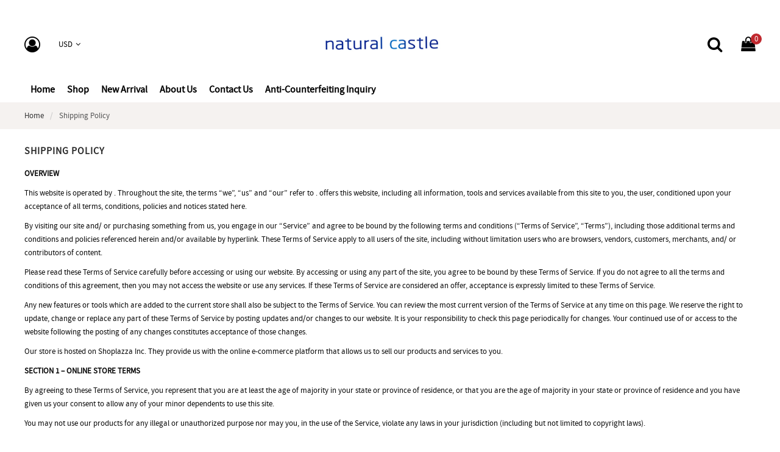

--- FILE ---
content_type: text/html; charset=utf-8
request_url: https://www.universal007.com/-ezp-17.html
body_size: 10895
content:




<!doctype html>
<html class="no-js" lang="en">
<head>
    <meta charset="utf-8"/>
    <meta http-equiv="x-ua-compatible" content="ie=edge">
    <meta name="viewport" content="width=device-width, initial-scale=1.0"/>
    <title>Shipping Policy : natural castle SHOP</title>
    <meta http-equiv="Content-Type" content="text/html; charset=utf-8"/>
    <meta name="keywords" content="Shop CUSTOM_KEYWORDS Shipping Policy"/>
    <meta name="description" content="natural castle SHOP : Shipping Policy - Shop CUSTOM_KEYWORDS"/>
    <meta http-equiv="imagetoolbar" content="no"/>
    <meta name="format-detection" content="telephone=no">
    

    

    <base href="https://www.universal007.com/"/>
    
        <link rel="canonical" href="https://www.universal007.com/shipping-policy-ezp-17.html"/>
    
    

    <!--<link rel="stylesheet" type="text/css" href="//cdnjs.cloudflare.com/ajax/libs/foundation/6.4.1/css/foundation.min.css">-->
<script src="includes/templates/musheji_mobile/jscript/jquery.min.js"></script>
<link rel="stylesheet" href="css/font-awesome.css" type="text/css" charset="utf-8" />
<link rel="stylesheet" href="css/font-awesome.min.css" type="text/css" charset="utf-8" />

    <link rel="stylesheet" type="text/css" href="includes/templates/musheji_mobile/css/foundation.anim.min.css" />
<link rel="stylesheet" type="text/css" href="includes/templates/musheji_mobile/css/foundation.min.css" />
<link rel="stylesheet" type="text/css" href="includes/templates/musheji_mobile/css/style.css" />
<link rel="stylesheet" type="text/css" href="includes/templates/musheji_mobile/css/stylesheet_header.min.cart.css" />
<link rel="stylesheet" type="text/css" href="includes/templates/musheji_mobile/css/stylesheet_select_popup.css" />
<link rel="stylesheet" type="text/css" href="includes/templates/musheji_mobile/css/stylesheet_slick.css" />


    
<link rel="stylesheet" href="fonts.css" type="text/css" charset="utf-8" />



    
</head>






<body id="pageBody">

<div class="off-canvas-wrapper">

    
    
    
    
    
        
    

    <div class="off-canvas-content" data-off-canvas-content>
    
     

        





  


<header>







<BR>
<div id="mushejitaobaocom">
  
  <div class="mu-topheader noindex-topcolor">

  

  

  <div class="mu-top-box-pc">

  

  





  

  

        
				<div class="currency">

                
<a href="#" id="currency_switcher">
USD<i class="fa fa-angle-down" aria-hidden="true"></i>
</a>
                

                <div id="currPopup" class="popup popup-win hidden">

                <img class="close-pic float-right" src="includes/templates/musheji_mobile/images/close_pic.gif" alt="close" />

                  <ul class="list-popup">

                    
                    <li><a href="?&amp;currency=USD">US Dollar&nbsp;($)</a></li>

                    
                    <li><a href="?&amp;currency=EUR">Euro&nbsp;(&euro;)</a></li>

                    
                    <li><a href="?&amp;currency=GBP">GB Pound&nbsp;(&pound;)</a></li>

                    
                    <li><a href="?&amp;currency=CAD">Canadian Dollar&nbsp;($)</a></li>

                    
                    <li><a href="?&amp;currency=AUD">Australian Dollar&nbsp;($)</a></li>

                    
                 </ul>

                </div>

                </div>

  





<div class="top-item">

				 <a id="menu_more" class="item-icon" href="#"><i class="fa fa-user-circle-o" aria-hidden="true"></i></a>

                 <div id="menu_more_popup" class="popup popup-win hidden pull-right">

                 <img class="close-pic float-right" src="includes/templates/musheji_mobile/images/close_pic.gif" alt="close" />

					

                    <div class="navigation-nav">

          
          <a rel="nofollow" href="https://www.universal007.com/index.php?main_page=login">Log In</a>

          <a href="https://www.universal007.com/create_account.html" rel="nofollow">Register</a>

          
          <a rel="nofollow" href="https://www.universal007.com/index.php?main_page=account">My Account</a>

          <a rel="nofollow" href="https://www.universal007.com/shopping_cart.html">Shopping Cart</a>

          </div>

                    

                 </div>

        </div>









          

        <div class="clear"></div>

      </div>

  

  <div class="mu-headerboxs">

    <div id="logo"><a href="https://www.universal007.com/"><img alt="" title="OSHICAR SHOP" src="includes/templates/musheji_mobile/images/logo.png" /></a></div>

    

    

    

    <div class="mupcnavboxs">

     <!--------------------------------------------------->

<div id="myslidemenu_2" class="jqueryslidemenu">















<ul>



<li class="mu_home"><a href="https://www.universal007.com/">Home</a></li>



         <li class="mu_nav_ico"><a href="https://www.universal007.com/shop-c-15/"><span>Shop</span></a>
<ul>
<li><a href="https://www.universal007.com/diet-pills-c-15_20/">Diet pills</a></li>
<li><a href="https://www.universal007.com/dietary-and-nutritional-supplements-c-15_17/">Dietary and nutritional supplements</a></li>
<li><a href="https://www.universal007.com/dietary-food-supplements-c-15_18/">Dietary food supplements</a></li>
<li><a href="https://www.universal007.com/health-food-supplements-c-15_21/">Health food supplements</a></li>
<li><a href="https://www.universal007.com/nutritional-supplements-for-boosting-energy-promoting-healthy-skin-c-15_19/">Nutritional supplements for boosting energy, promoting healthy skin</a></li>
</ul>
</li>





        
            <li class="mu_nav_ico"><a href="https://www.universal007.com/products_new.html"><span>New Arrival</span></a></li>
        
            <li class="mu_nav_ico"><a href="https://www.universal007.com/about-us-ezp-18.html"><span>About Us</span></a></li>
        
            <li class="mu_nav_ico"><a href="https://www.universal007.com/contact_us.html"><span>Contact us</span></a></li>
        
            <li class="mu_nav_ico"><a href="https://www.universal007.com/anticounterfeiting-inquiry-ezp-33.html"><span>Anti-Counterfeiting Inquiry</span></a></li>
        




<div class="clear"></div>

</ul>







</div>

<!------------------------------->







<div class="clear"></div>

</div>

    

    <div class="topheader-rt">

    



      

      <div class="jsTrigger" id="btn_animBoxCart">

	<a class="mutopcart" href="https://www.universal007.com/shopping_cart.html"><i class="fa fa-shopping-bag" aria-hidden="true"></i><span class="cart_infos"> 0</span></a>

	<div id="animBoxCart"><center><img align="middle" src="images/az_loading.gif"></center></div>

	</div>

      

      

    

    

     <script type="text/javascript">

$(document).ready(function(){

   $('#mutopsearchico').click(function(){

      $('#mutopsearch').toggleClass('is-open');

   });

});

</script>



<div id="mutopsearch">

       <div id="mutopsearchico"><i class="fa fa-search" aria-hidden="true"></i><i class="fa fa-remove" aria-hidden="true"></i></div>

      <div id="mu-head-search-boxs">

      <div id="mu-head-search">

              <form name="quick_find_header" action="https://www.universal007.com/index.php?main_page=advanced_search_result" method="get"><input type="hidden" name="main_page" value="advanced_search_result" /><input type="hidden" name="search_in_description" value="1" /><input type="text" name="keyword" class="mu-search-header-input" value="Search..." onfocus="if (this.value == 'Search...') this.value = '';" onblur="if (this.value == '') this.value = 'Search...';" /><input type="submit" value="Search" class="musearbtn"><div class="clear"></div></form>
              <div class="clear"></div>

            </div>

    </div>

    </div>

    

      

     <div class="clear"></div>

     

 

    </div>

    <div class="clear"></div>

    </div>

    

    

    

    

</div></div>

  

  

  

 

  

  

  
  






    

</header>





        

<div class="mumin-boxs    noindex-pd">
 
            <div id="navBreadCrumb" class="grid-container grid-container-padded">
               
                    <div class="navBreadCrumb-boxs">
                            <ul class="breadcrumbs">
                                <li>  <a href="https://www.universal007.com/">Home</a></li><li>
Shipping Policy
</li>
                            </ul>
                    </div>
               
            </div>
        
 <div class="mumin-boxs-mains">
       

        <div class="grid-container grid-container-padded">

            <div id="mainWrapper" class="grid-x">
            
            
                

                <div class="small-12 cell">

                    <!-- bof upload alerts -->
                    
                    <!-- eof upload alerts -->

                    
<div class="centerColumn" id="ezPageDefault">

    <h1 id="ezPagesHeading">Shipping Policy</h1>

    

    
    

    <div class="muezpageboxs">
        <p><strong>OVERVIEW</strong></p>

<p>This website is operated by . Throughout the site, the terms &ldquo;we&rdquo;, &ldquo;us&rdquo; and &ldquo;our&rdquo; refer to . offers this website, including all information, tools and services available from this site to you, the user, conditioned upon your acceptance of all terms, conditions, policies and notices stated here.</p>

<p>By visiting our site and/ or purchasing something from us, you engage in our &ldquo;Service&rdquo; and agree to be bound by the following terms and conditions (&ldquo;Terms of Service&rdquo;, &ldquo;Terms&rdquo;), including those additional terms and conditions and policies referenced herein and/or available by hyperlink. These Terms of Service apply to all users of the site, including without limitation users who are browsers, vendors, customers, merchants, and/ or contributors of content.</p>

<p>Please read these Terms of Service carefully before accessing or using our website. By accessing or using any part of the site, you agree to be bound by these Terms of Service. If you do not agree to all the terms and conditions of this agreement, then you may not access the website or use any services. If these Terms of Service are considered an offer, acceptance is expressly limited to these Terms of Service.</p>

<p>Any new features or tools which are added to the current store shall also be subject to the Terms of Service. You can review the most current version of the Terms of Service at any time on this page. We reserve the right to update, change or replace any part of these Terms of Service by posting updates and/or changes to our website. It is your responsibility to check this page periodically for changes. Your continued use of or access to the website following the posting of any changes constitutes acceptance of those changes.</p>

<p>Our store is hosted on Shoplazza Inc. They provide us with the online e-commerce platform that allows us to sell our products and services to you.</p>

<p><strong>SECTION 1 &ndash; ONLINE STORE TERMS</strong></p>

<p>By agreeing to these Terms of Service, you represent that you are at least the age of majority in your state or province of residence, or that you are the age of majority in your state or province of residence and you have given us your consent to allow any of your minor dependents to use this site.</p>

<p>You may not use our products for any illegal or unauthorized purpose nor may you, in the use of the Service, violate any laws in your jurisdiction (including but not limited to copyright laws).</p>

<p>You must not transmit any worms or viruses or any code of a destructive nature.</p>

<p>A breach or violation of any of the Terms will result in an immediate termination of your Services.</p>

<p><strong>SECTION 2 &ndash; GENERAL CONDITIONS</strong></p>

<p>We reserve the right to refuse service to anyone for any reason at any time.</p>

<p>You understand that your content (not including credit card information), may be transferred unencrypted and involve (a) transmissions over various networks; and (b) changes to conform and adapt to technical requirements of connecting networks or devices. Credit card information is always encrypted during transfer over networks.</p>

<p>You agree not to reproduce, duplicate, copy, sell, resell or exploit any portion of the Service, use of the Service, or access to the Service or any contact on the website through which the service is provided, without express written permission by us.</p>

<p>The headings used in this agreement are included for convenience only and will not limit or otherwise affect these Terms.</p>

<p><strong>SECTION 3 &ndash; ACCURACY, COMPLETENESS AND TIMELINESS OF INFORMATION</strong></p>

<p>We are not responsible if information made available on this site is not accurate, complete or current. The material on this site is provided for general information only and should not be relied upon or used as the sole basis for making decisions without consulting primary, more accurate, more complete or more timely sources of information. Any reliance on the material on this site is at your own risk.</p>

<p>This site may contain certain historical information. Historical information, necessarily, is not current and is provided for your reference only. We reserve the right to modify the contents of this site at any time, but we have no obligation to update any information on our site. You agree that it is your responsibility to monitor changes to our site.</p>

<p><strong>SECTION 4 &ndash; MODIFICATIONS TO THE SERVICE AND PRICES</strong></p>

<p>Prices for our products are subject to change without notice.</p>

<p>We reserve the right at any time to modify or discontinue the Service (or any part or content thereof) without notice at any time.</p>

<p>We shall not be liable to you or to any third-party for any modification, price change, suspension or discontinuance of the Service.</p>

<p><strong>SECTION 5 &ndash; PRODUCTS OR SERVICES (if applicable)</strong></p>

<p>Certain products or services may be available exclusively online through the website. These products or services may have limited quantities and are subject to return or exchange only according to our Refund &amp; Return Policy.</p>

<p>We have made every effort to display as accurately as possible the colors and images of our products that appear at the store. We cannot guarantee that your computer monitor&rsquo;s display of any color will be accurate.</p>

<p>We reserve the right, but are not obligated, to limit the sales of our products or Services to any person, geographic region or jurisdiction. We may exercise this right on a case-by-case basis. We reserve the right to limit the quantities of any products or services that we offer. All descriptions of products or product pricing are subject to change at anytime without notice, at the sole discretion of us. We reserve the right to discontinue any product at any time. Any offer for any product or service made on this site is void where prohibited.</p>

<p>We do not warrant that the quality of any products, services, information, or other material purchased or obtained by you will meet your expectations, or that any errors in the Service will be corrected.</p>

<p><strong>SECTION 6 &ndash; ACCURACY OF BILLING AND ACCOUNT INFORMATION</strong></p>

<p>We reserve the right to refuse any order you place with us. We may, in our sole discretion, limit or cancel quantities purchased per person, per household or per order. These restrictions may include orders placed by or under the same customer account, the same credit card, and/or orders that use the same billing and/or shipping address. In the event that we make a change to or cancel an order, we may attempt to notify you by contacting the e-mail and/or billing address/phone number provided at the time the order was made. We reserve the right to limit or prohibit orders that, in our sole judgment, appear to be placed by dealers, resellers or distributors.</p>

<p>You agree to provide current, complete and accurate purchase and account information for all purchases made at our store. You agree to promptly update your account and other information, including your email address and credit card numbers and expiration dates, so that we can complete your transactions and contact you as needed.</p>

<p>For more detail, please review our Refund &amp; Return Policy.</p>

<p><strong>SECTION 7 &ndash; OPTIONAL TOOLS</strong></p>

<p>We may provide you with access to third-party tools over which we neither monitor nor have any control nor input.</p>

<p>You acknowledge and agree that we provide access to such tools &ldquo;as is&rdquo; and &ldquo;as available&rdquo; without any warranties, representations or conditions of any kind and without any endorsement. We shall have no liability whatsoever arising from or relating to your use of optional third-party tools.</p>

<p>Any use by you of optional tools offered through the site is entirely at your own risk and discretion and you should ensure that you are familiar with and approve of the terms on which tools are provided by the relevant third-party provider(s).</p>

<p>We may also, in the future, offer new services and/or features through the website (including, the release of new tools and resources). Such new features and/or services shall also be subject to these Terms of Service.</p>

<p><strong>SECTION 8 &ndash; THIRD-PARTY LINKS</strong></p>

<p>Certain content, products and services available via our Service may include materials from third-parties.</p>

<p>Third-party links on this site may direct you to third-party websites that are not affiliated with us. We are not responsible for examining or evaluating the content or accuracy and we do not warrant and will not have any liability or responsibility for any third-party materials or websites, or for any other materials, products, or services of third-parties.</p>

<p>We are not liable for any harm or damages related to the purchase or use of product, services, resources, content, or any other transactions made in connection with any third-party websites. Please review carefully the third-party&rsquo;s policies and practices and make sure you understand them before you engage in any transaction. Complaints, claims, concerns, or questions regarding third-party products should be directed to the third-party.</p>

<p><strong>SECTION 9 &ndash; USER COMMENTS, FEEDBACK AND OTHER SUBMISSIONS</strong></p>

<p>If, at our request, you send certain specific submissions (for example contest entries) or without a request from us you send creative ideas, suggestions, proposals, plans, or other materials, whether online, by email, by postal mail, or otherwise (collectively, &lsquo;comments&rsquo;), you agree that we may, at any time, without restriction, edit, copy, publish, distribute, translate and otherwise use in any medium any comments that you forward to us. We are and shall be under no obligation (1) to maintain any comments in confidence; (2) to pay compensation for any comments; or (3) to respond to any comments.</p>

<p>We may, but have no obligation to, monitor, edit or remove content that we determine in our sole discretion are unlawful, offensive, threatening, libelous, defamatory, pornographic, obscene or otherwise objectionable or violates any party&rsquo;s intellectual property or these Terms of Service.</p>

<p>You agree that your comments will not violate any right of any third-party, including copyright, trademark, privacy, personality or other personal or proprietary right. You further agree that your comments will not contain libelous or otherwise unlawful, abusive or obscene material, or contain any computer virus or other malware that could in any way affect the operation of the Service or any related website. You may not use a false e-mail address, pretend to be someone other than yourself, or otherwise mislead us or third-parties as to the origin of any comments. You are solely responsible for any comments you make and their accuracy. We take no responsibility and assume no liability for any comments posted by you or any third-party.</p>

<p><strong>SECTION 10 &ndash; PERSONAL INFORMATION</strong></p>

<p>Your submission of personal information through the store is governed by our Privacy Policy. To view our Privacy Policy.</p>

<p><strong>SECTION 11 &ndash; ERRORS, INACCURACIES AND OMISSIONS</strong></p>

<p>Occasionally there may be information on our site or in the Service that contains typographical errors, inaccuracies or omissions that may relate to product descriptions, pricing, promotions, offers, product shipping charges, transit times and availability. We reserve the right to correct any errors, inaccuracies or omissions, and to change or update information or cancel orders if any information in the Service or on any related website is inaccurate at any time without prior notice (including after you have submitted your order).</p>

<p>We undertake no obligation to update, amend or clarify information in the Service or on any related website, including without limitation, pricing information, except as required by law.</p>

<p>No specified update or refresh date applied in the Service or on any related website, should be taken to indicate that all information in the Service or on any related website has been modified or updated.</p>

<p><strong>SECTION 12 &ndash; PROHIBITED USES</strong></p>

<p>In addition to other prohibitions as set forth in the Terms of Service, you are prohibited from using the site or its content: (a) for any unlawful purpose; (b) to solicit others to perform or participate in any unlawful acts; (c) to violate any international, federal, provincial or state regulations, rules, laws, or local ordinances; (d) to infringe upon or violate our intellectual property rights or the intellectual property rights of others; (e) to harass, abuse, insult, harm, defame, slander, disparage, intimidate, or discriminate based on gender, sexual orientation, religion, ethnicity, race, age, national origin, or disability; (f) to submit false or misleading information; (g) to upload or transmit viruses or any other type of malicious code that will or may be used in any way that will affect the functionality or operation of the Service or of any related website, other websites, or the Internet; (h) to collect or track the personal information of others; (i) to spam, phish, pharm, pretext, spider, crawl, or scrape; (j) for any obscene or immoral purpose; or (k) to interfere with or circumvent the security features of the Service or any related website, other websites, or the Internet. We reserve the right to terminate your use of the Service or any related website for violating any of the prohibited uses.</p>

<p><strong>SECTION 13 &ndash; DISCLAIMER OF WARRANTIES; LIMITATION OF LIABILITY</strong></p>

<p>We do not guarantee, represent or warrant that your use of our service will be uninterrupted, timely, secure or error-free.</p>

<p>We do not warrant that the results that may be obtained from the use of the service will be accurate or reliable.</p>

<p>You agree that from time to time we may remove the service for indefinite periods of time or cancel the service at any time, without notice to you.</p>

<p>You expressly agree that your use of, or inability to use, the service is at your sole risk. The service and all products and services delivered to you through the service are (except as expressly stated by us) provided &lsquo;as is&rsquo; and &lsquo;as available&rsquo; for your use, without any representation, warranties or conditions of any kind, either express or implied, including all implied warranties or conditions of merchantability, merchantable quality, fitness for a particular purpose, durability, title, and non-infringement.</p>

<p>In no case shall dj15, our directors, officers, employees, affiliates, agents, contractors, interns, suppliers, service providers or licensors be liable for any injury, loss, claim, or any direct, indirect, incidental, punitive, special, or consequential damages of any kind, including, without limitation lost profits, lost revenue, lost savings, loss of data, replacement costs, or any similar damages, whether based in contract, tort (including negligence), strict liability or otherwise, arising from your use of any of the service or any products procured using the service, or for any other claim related in any way to your use of the service or any product, including, but not limited to, any errors or omissions in any content, or any loss or damage of any kind incurred as a result of the use of the service or any content (or product) posted, transmitted, or otherwise made available via the service, even if advised of their possibility. Because some states or jurisdictions do not allow the exclusion or the limitation of liability for consequential or incidental damages, in such states or jurisdictions, our liability shall be limited to the maximum extent permitted by law.</p>

<p><strong>SECTION 14 &ndash; INDEMNIFICATION</strong></p>

<p>You agree to indemnify, defend and hold harmless dj15 and our parent, subsidiaries, affiliates, partners, officers, directors, agents, contractors, licensors, service providers, subcontractors, suppliers, interns and employees, harmless from any claim or demand, including reasonable attorneys&rsquo; fees, made by any third-party due to or arising out of your breach of these Terms of Service or the documents they incorporate by reference, or your violation of any law or the rights of a third-party.</p>

<p><strong>SECTION 15 &ndash; SEVERABILITY</strong></p>

<p>In the event that any provision of these Terms of Service is determined to be unlawful, void or unenforceable, such provision shall nonetheless be enforceable to the fullest extent permitted by applicable law, and the unenforceable portion shall be deemed to be severed from these Terms of Service, such determination shall not affect the validity and enforceability of any other remaining provisions.</p>

<p><strong>SECTION 16 &ndash; TERMINATION</strong></p>

<p>The obligations and liabilities of the parties incurred prior to the termination date shall survive the termination of this agreement for all purposes.</p>

<p>These Terms of Service are effective unless and until terminated by either you or us. You may terminate these Terms of Service at any time by notifying us that you no longer wish to use our Services, or when you cease using our site.</p>

<p>If in our sole judgment you fail, or we suspect that you have failed, to comply with any term or provision of these Terms of Service, we also may terminate this agreement at any time without notice and you will remain liable for all amounts due up to and including the date of termination; and/or accordingly may deny you access to our Services (or any part thereof).</p>

<p><strong>SECTION 17 &ndash; ENTIRE AGREEMENT</strong></p>

<p>The failure of us to exercise or enforce any right or provision of these Terms of Service shall not constitute a waiver of such right or provision.</p>

<p>These Terms of Service and any policies or operating rules posted by us on this site or in respect to The Service constitutes the entire agreement and understanding between you and us and govern your use of the Service, superseding any prior or contemporaneous agreements, communications and proposals, whether oral or written, between you and us (including, but not limited to, any prior versions of the Terms of Service).</p>

<p>Any ambiguities in the interpretation of these Terms of Service shall not be construed against the drafting party.</p>

<p><strong>SECTION 18 &ndash; GOVERNING LAW</strong></p>

<p>These Terms of Service and any separate agreements whereby we provide you Services shall be governed by and construed in accordance with the laws of .</p>

<p><strong>SECTION 19 &ndash; CHANGES TO TERMS OF SERVICE</strong></p>

<p>You can review the most current version of the Terms of Service at any time at this page.</p>

<p>We reserve the right, at our sole discretion, to update, change or replace any part of these Terms of Service by posting updates and changes to our website. It is your responsibility to check our website periodically for changes. Your continued use of or access to our website or the Service following the posting of any changes to these Terms of Service constitutes acceptance of those changes.</p>

<p><strong>SECTION 20 &ndash; CONTACT INFORMATION</strong></p>

<p>Questions about the Terms of Service should be sent to us at .</p>

<p>Customers will only be charged once for shipping costs (this includes returns); No-restocking to be charged to the consumers for the return of a product.</p>
    </div>

</div>



                </div>
                


        </div>


    </div>
    </div>
    </div>
    

    <footer>
    
    <div id="mufooter">
    
    
    <script type="text/javascript">
$(function(){
	$(".subNav").click(function(){
		$(this).toggleClass("currentDd").siblings(".subNav").removeClass("currentDd");
		$(this).toggleClass("currentDt").siblings(".subNav").removeClass("currentDt");
		$(this).next(".navContent").slideToggle(300).siblings(".navContent").slideUp(500);
	})	
})
</script>
  <div class="mu-mufooter"> 
  
  
    <div class="subNavBox" id="subnav-foot">
      <div class="mufootercols">
      <div class="subNav">Our Company</div>
      <ul class="navContent" style="display: none;">
        
<li><a rel="nofollow" href="https://www.universal007.com/-ezp-18.html">About Us</a></li>
<li><a href="https://www.universal007.com/-ezp-20.html">Return &amp; Exchange</a></li>
<li><a href="https://www.universal007.com/-ezp-19.html">Payment Methods</a></li>
<li><a href="https://www.universal007.com/-ezp-21.html">Privacy Policy</a></li>

      </ul>
      </div>
      
      <div class="mufootercols">
      <div class="subNav">customer service</div>
      <ul class="navContent" style="display: none;">
        

 <li> <a rel="nofollow" href="https://www.universal007.com/contact_us.html">Contact Us</a> </li>
 <li><a href="https://www.universal007.com/-ezp-17.html">FAQs</a></li>

<li><a href="https://www.universal007.com/anticounterfeiting-inquiry-ezp-33.html">Anti-Counterfeiting Inquiry</a></li>
<li> <a rel="nofollow" href="https://www.universal007.com/site_map.html">site map</a> </li>
      </ul>
      </div>
      
      <div class="mufootercols">
      <div class="subNav">My Account</div>
      <ul class="navContent" style="display: none;">
        <li><a rel="nofollow" href="https://www.universal007.com/index.php?main_page=login">Log In</a></li>
        <li><a rel="nofollow" href="https://www.universal007.com/index.php?main_page=account">My Account</a></li>
        <li><a rel="nofollow" href="https://www.universal007.com/index.php?main_page=account_history">My Order</a></li>
        <li><a rel="nofollow" href="https://www.universal007.com/shopping_cart.html">Shopping Cart</a></li>
      </ul>
      </div>
      
      
      <div class="mufootercols footer-NewsLetter">
      <div class="subNav">NewsLetter</div>
      <div class="navContent" style="display: none;">
      

<div class="newsletter mt10">
               
                    <form id="newsletter-validate-detail" method="post" action="index.php?main_page=subscribe">
                    
                        <input type="text" onfocus="if (this.value == 'Enter email address') this.value = '';" value="Enter email address" class="lettertxt" title="Sign up for our newsletter"  name="email">
                        
                        <input type="submit" class="letterbtn" value="NewsLetter">
                        <div class="clear">
                        </div>
                    </form>
                    
                </div>
                
                
           <div class="mufoot-follow">
             <a href="#" target="_blank"><i class="fa fa-facebook-square" aria-hidden="true"></i></a>
             <a href="#" target="_blank"><i class="fa fa-pinterest" aria-hidden="true"></i></a>
             <a href="#" target="_blank"><i class="fa fa-google-plus-circle" aria-hidden="true"></i></a>
             <a href="#" target="_blank"><i class="fa fa-twitter-square" aria-hidden="true"></i></a>
             <a href="#" target="_blank"><i class="fa fa-instagram" aria-hidden="true"></i></a>
           </div>     
                
      </div>
      </div>
      
      
      
      <div class="clear"></div>
    </div>
  </div>
  
  <div class="copyrightbox-main">
  <div class="mufoot-pay"><img alt="payment" title="payment" src="includes/templates/musheji_mobile/images/payment_icons.png" /></div>
  <div class="mumucopyrightbox">Copyright &copy; 2025 <a href="https://www.universal007.com/index.php?main_page=index" target="_blank">natural castle SHOP</a> All Rights Reserved. </div>
   <div class="clear"></div>

  </div>
  </div>
  
  <script type="text/javascript">   
    function gotoTop(min_height){   
        var gotoTop_html = '<div id="gotoTop"></div>';   
        $("#mufooter").append(gotoTop_html);   
        $("#gotoTop").click(   
            function(){$('html,body').animate({scrollTop:0},700);   
        }).hover(   
            function(){$(this).addClass("hover");},   
            function(){$(this).removeClass("hover");   
        });   
        min_height ? min_height = min_height : min_height = 600;   
        $(window).scroll(function(){    
            var s = $(window).scrollTop();   
            if( s > min_height){   
                $("#gotoTop").fadeIn(100);   
            }else{   
                $("#gotoTop").fadeOut(200);   
            };   
        });   
    };   
    gotoTop();   
    </script>
  
</footer>

    

  
</div>








    <script>window.jQuery || document.write(unescape('%3Cscript src="//code.jquery.com/jquery-1.12.0.min.js"%3E%3C/script%3E'));</script>
    <script>window.jQuery || document.write(unescape('%3Cscript src="includes/templates/musheji_mobile/jscript/jquery.min.js"%3E%3C/script%3E'));</script>

<script src="includes/templates/musheji_mobile/jscript/foundation.min.js"></script>
<script src="includes/templates/musheji_mobile/jscript/foundation.what-input.js"></script>
<script src="includes/templates/musheji_mobile/jscript/jscript_jquery.cycle.js"></script>
<script src="includes/templates/musheji_mobile/jscript/jscript_menu_conf.js"></script>
<script src="includes/templates/musheji_mobile/jscript/jscript_muencss.js"></script>
<script>
    $(document).foundation();

    
    $(document).on('open.zf.reveal', "#shipping-estimator", function (e) {
        var $modal = $(this);
        var ajax_url = $modal.data("ajax-url");
        if (ajax_url) {
            $modal.html("Loading...");
            $.ajax(ajax_url).done(function (response) {
                $modal.html(response);
            });
        }
    });


    $('.clip-filename').text( function(i,txt) {
        return txt.replace(/[0-9]+/, '').replace('.mp3', '');
    });

    $(document).on('open.zf.reveal', '#info-shopping-cart', function (e) {
        var $modal = $(this);
        var ajax_url = $modal.data("ajax-url");
        if (ajax_url) {
            $modal.html("Loading...");
            $.ajax(ajax_url).done(function (response) {
                $modal.html(response);
            });
        }
    });

    $(document).on('open.zf.reveal', '#popup-search-help', function (e) {
        var $modal = $(this);
        var ajax_url = $modal.data("ajax-url");
        if (ajax_url) {
            $modal.html("Loading...");
            $.ajax(ajax_url).done(function (response) {
                $modal.html(response);
            });
        }
    });

    
</script>
<script type="text/javascript"><!--
$(function(){ 
	  var globals = {
            az_cart_fetch_file:		"zen_az_fetch.php?",
			az_cart_fetch: 			false,
            az_loading_image: 		'<center><img src="images/az_loading.gif" align="center" /></center>',
			az_cart_opacity: 		0.9,
			az_box_status: 			false,
			az_timer: 				"",
        };
	  $("#animBoxCart").html(globals.az_loading_image);
	  $("#btn_animBoxCart").hover(					
					function(){						
						if(globals.az_cart_fetch == false){
							retrievecart();							
						}
						clearTimeout(globals.az_timer);
						animatedbox("show");	   					
	 				},
					function(){							
	   					globals.az_timer = setTimeout('animatedbox("hide")',400);
	 				}
		);	  
	  $("#animBoxCart").hover(					
					function(){clearTimeout(globals.az_timer);animatedbox("show");},
					function(){globals.az_timer = setTimeout('animatedbox("hide")',400);
	 				}
		);	  
	  animatedbox = function(action){	
	  		if(action=="show") $("#animBoxCart").animate({height: "show", opacity: "show"}).animate({opacity:globals.az_cart_opacity});	
			else $("#animBoxCart").animate({height: "hide", opacity: "hide"});
	  }
	  retrievecart = function(){
		  $.ajax({
				url: globals.az_cart_fetch_file,
				success: function(returned_data){
						parsedata(returned_data);						
						globals.az_cart_fetch = true;
					}
				});
	  }
	  parsedata = function(result){		  
		  $("#animBoxCart").html(result);	
	  }
 });
//--></script>

</div>
</body></html>


--- FILE ---
content_type: text/css
request_url: https://www.universal007.com/includes/templates/musheji_mobile/css/style.css
body_size: 10498
content:
/* Small & Medium */
@media screen and (max-width: 63.9375em) {
    h1 {
        font-size: 1.5rem;
    }
    h2 {
        font-size: 1.4rem;
    }
    h3 {
        font-size: 1.3rem;
    }
    h4 {
        font-size: 1.2rem;
    }
    h5 {
        font-size: 1.1rem;
    }
    h6 {
        font-size: 1rem;
    }
}



.title-bar-right a i.fi-shopping-cart {
    color: #FFFFFF;
}



img.large-logo {
    margin: 0.7rem auto 0;
}








.orbit-container {
    height: auto !important;
}

i.large {
    font-size: 50px;
    line-height: 50px;
}

i.medium {
    font-size: 35px;
    padding: 0 5px;
}

i.small {
    font-size: 20px;
    padding: 0 5px;
}



.quantity-text {
    padding-top: 10px;
}

.quantity-display input {
    width: 60px;
}

li.menu-text {

}

li.menu-text > a {
    padding: 0 !important;
    margin: 0 !important;
}

li.menu-text > a > img {
    height: 40px;
    width: auto;
}



div.top-bar-left {
    margin-left: 2em !important;
}

.truncate1 .cell h5 a {
    width: 235px;
    display: block;
    display: -webkit-box;
    height: 50px;
    margin: 0 auto;
    line-height: 1.3;
    -webkit-line-clamp: 2;
    -webkit-box-orient: vertical;
    overflow: hidden;
    text-overflow: ellipsis;
}

.truncate2 .cell h5 a {
    width: 150px;
    font-size: 1.1rem;
    display: block;
    display: -webkit-box;
    height: 45px;
    margin: 0 auto;
    line-height: 1.2;
    -webkit-line-clamp: 2;
    -webkit-box-orient: vertical;
    overflow: hidden;
    text-overflow: ellipsis;
}

.media-object-section h5.truncate3 {
    width: 220px;
    display: block;
    display: -webkit-box;
    height: 50px;
    margin: 0 auto;
    line-height: 1.3;
    -webkit-line-clamp: 2;
    -webkit-box-orient: vertical;
    overflow: hidden;
    text-overflow: ellipsis;
}

input.button.search-button {
    max-width: 100px;
}

table#upcomingProductsTable {
    width: 100% !important;
    margin-top: 1em;
}

.normalprice {
	font-size:12px;
	font-weight:normal;
	color:#666;
    text-decoration: line-through;
}

.productSpecialPriceSale {
    text-decoration: line-through;
}

.productSpecialPrice, .productSalePrice, .productSpecialPriceSale {
    color: #691a19;
	font-weight:normal;
	font-size:15px;
}
.productPriceDiscount{ font-size:12px; font-weight:normal; color:#fe2a2a;}

h2 > span.normalprice {
    font-size: 1.5rem !important;
    color: #FF0000;
}

.truncate1 > .cell > a > img {
    width: 100%;
    height: auto;
}

.truncate2 > .cell > a > img {
    width: 100%;
    height: auto;
}

.media-object > .media-object-section > a > img {
    width: 100px;
    height: auto;
}

.centerBoxWrapper > .cell:last-child {
    float: left !important;
}

#productDetailsList {
    list-style-type: none;
}


#alsoPurchased .thumbnail {
    width: 229px;
    height: auto;
}

#alsoPurchased h5.truncate {
    font-size: 1rem;
    display: block;
    display: -webkit-box;
    height: 40px;
    margin: 0 auto;
    line-height: 1.2;
    -webkit-line-clamp: 2;
    -webkit-box-orient: vertical;
    overflow: hidden;
    text-overflow: ellipsis;
}

#alsoPurchased p {
    font-size: 0.9rem;
}

#navNextPrevWrapper {
    margin: 0 auto 1em auto !important;
}

label small {
    text-transform: capitalize;
    color: #676767;
}



#navNextPrevList {
    margin-top: 1rem;
}

.alert {
    color: #FF0000;
}

.bold {
    font-weight: 700;
}



h3.leftBoxHeading, h3.rightBoxHeading {
	line-height:32px;
	font-size:16px;
	font-weight:bold;
	text-transform:uppercase;
	color:#2B2B2B;
	letter-spacing:1px;
}
h3.leftBoxHeading a, h3.rightBoxHeading a{ color:#2B2B2B;}
h3.leftBoxHeading a:hover, h3.rightBoxHeading a:hover{ text-decoration:underline;}

/*Product Listing*/
h3.itemTitle {
    font-size: 1rem;
    font-weight: 800;
}

.product-image {
    text-align: center;
}

.description {
    vertical-align: top;
    padding-top: 1em;
}

img.thumbnail {
    background-color: #ffffff;
}

.price [type=number] {
    max-width: 70px;
    float: right;
}

@media screen and (min-width: 40em) {
    .product-image {
        min-width: 170px;
    }
}

/* Featured Listing */
.item.small-12 {
    margin: 1em 0;
}

.item.small-12:first-child {
    margin-top: 0;
}

.grid .item-description {
    display: none;
}

.image-wrapper {
    text-align: center;
}

.forward{ float:right;}
.navSplitPagesLinks {
    padding: 0 10px 0 0;
}
.navSplitPagesResult {
    padding: 0 0 0 10px;
}


#indexCategoriesHeading, #productListHeading {
line-height: 32px;
font-size: 16px;
font-weight: bold;
text-transform: uppercase;
color: #2B2B2B;
letter-spacing: 1px;
padding-bottom:10px;
}

#gvSendDefaultHeadingSend, #newProductsDefaultHeading, #allProductsDefaultHeading, #featuredDefaultHeading, #specialsListingHeading, #reviewsDefaultHeading {
line-height: 32px;
font-size: 16px;
font-weight: bold;
text-transform: uppercase;
color: #2B2B2B;
letter-spacing: 1px;
padding-bottom:10px;
}

#accountDefaultHeading, #accountHistoryDefaultHeading, #accountNotificationsHeading, #addressBookDefaultHeading, #advSearchDefaultHeading, #advSearchResultsDefaultHeading, #checkoutShippingHeading, #checkoutPaymentHeading, #checkoutConfirmDefaultHeading, #checkoutPayAddressDefaultHeading, #checkoutShipAddressDefaultHeading, #checkoutSuccessHeading, #conditionsHeading, #cookieUsageDefaultHeading, #createAcctDefaultHeading, #createAcctSuccessHeading, #customerAuthDefaultHeading, #discountcouponInfoHeading, #maintenanceDefaultHeading, #downloadTimeOutHeading, #gvFaqDefaultHeading, #ContantDefaultHeading, #gvRedeemDefaultHeading, #gvSendDefaultHeadingDone, #indexDefaultHeading, #loginDefaultHeading, #logoffDefaultHeading, #pageNotFoundHeading, #pageTwoHeading, #pageThreeHeading, #pageFourHeading, #privacyDefaultHeading, #shippingInfoHeading, #cartDefaultHeading, #siteMapHeading, #sslCheckHeading, #timeoutDefaultHeading, #unsubDefaultHeading, #ezPagesHeading, #acctNewslettersDefaultHeading, #maintenanceDefault h1, #addressBookProcessDefaultHeading{
line-height: 32px;
font-size: 16px;
font-weight: bold;
text-transform: uppercase;
color: #2B2B2B;
letter-spacing: 1px;
padding-bottom:10px;

}


.current {
	font-size: 13px;
	line-height:16px;
	background:#691a19;
	color:#fff;
	padding: 3px 8px;
	font-weight:normal;
	
}
.navSplitPagesLinks a, .navSplitPagesLinks a:visited {
	color: #000;
	background:#ccc;
	text-decoration: none;
	padding: 3px 8px;
	line-height:16px;
	
}
.navSplitPagesLinks a:hover {
	padding: 3px 8px;
	background:#691a19;
	color: #fff;
	
}

span.label {
    text-transform: uppercase;
}

.fi-star {
    color: rgba(245, 159, 26, 0.9);
    text-shadow: 1px 4px 6px #FFF, 0 0 0 #000, 1px 4px 6px #FFF;
    padding: 0 2px !important;
}

.fi-star.empty {
    color: rgba(110, 55, 28, 0.49);
    text-shadow: 1px 4px 6px #FFF, 0 0 0 #000, 1px 4px 6px #FFF;
    padding: 0 2px !important;
}

/*.thumbnail {*/
/*box-shadow: none;*/
/*wenkit-box-shadow: none;*/
/*}*/

.category-icons > .cell {
    margin-top: 1em;
}

.file-upload {
    display: block;
    -webkit-box-sizing: border-box;
    box-sizing: border-box;
    width: 100%;
    height: 2.4375rem;
    margin: 0 0 1rem;
    padding: .275rem;
    border: 1px solid #cacaca;
    border-radius: 0;
    background-color: #fefefe;
    -webkit-box-shadow: inset 0 1px 2px rgba(10, 10, 10, .1);
    box-shadow: inset 0 1px 2px rgba(10, 10, 10, .1);
    font-family: inherit;
    font-size: 1rem;
    font-weight: 400;
    line-height: 1.5;
    color: #0a0a0a;
    -webkit-transition: border-color .25s ease-in-out, -webkit-box-shadow .5s;
    transition: border-color .25s ease-in-out, -webkit-box-shadow .5s;
    transition: box-shadow .5s, border-color .25s ease-in-out;
    transition: box-shadow .5s, border-color .25s ease-in-out, -webkit-box-shadow .5s;
    -webkit-appearance: none;
    -moz-appearance: none;
    appearance: none
}

#productReviewLink {
    margin: 2em 1em 0;
}

.full.reveal.without-overlay {
    text-align: center;
}



div.address-book.button-group a {
    margin: 0.05em;
}

#categoriesContent.sideBoxContent > .badge {
    margin: 0 0 .2em 1em;
    padding: .2em;
}

.advanced-search-help {
    padding: 2rem;
}

.item.grid {
    margin-bottom: 1em;
}

input.listing-cart-quantity {
    width: 100%;
    max-width: 100% !important;
}

.tabs-container {
    margin-top: 2em;
    margin-bottom: 3rem;
}

.reviewContentWrapper {
    margin:1em;
}



input.input-group-field {
    max-height: 40px;
}

img.small-logo {
    position: absolute;
    top: 2px;
    left: 0;
    right: 0;
    margin: auto;
    max-height: 35px;
    width: auto;
}

#siteMapList .menu.vertical {
    margin-left: 2rem;
}



.sup {
    vertical-align: super;
    font-size: 10px;
    margin: 0 0.1em
}

.messageStackError{ border:#cc4b37 solid 1px; background:#f9ecea; color:#cc4b37; padding:10px; box-sizing: border-box; margin-bottom:10px;}

ul, ol{ list-style:none;}
.noindex-topcolor #menu_more i.fa,.noindex-topcolor .mu-top-box-pc .currency #currency_switcher,.noindex-topcolor #mutopsearchico .fa,.noindex-topcolor .mutopcart{ color:#000;}


.mu-headerboxs{ padding:26px 0 0 0; display:none; height:56px;}
.munavfixed .mu-headerboxs{ padding-top:12px;}
.munavfixed #logo{ position:static; margin:0; float:left;}
.munavfixed .mupcnavboxs{position:static; float:left; width:auto; padding:7px 0 0 20px;}
#logo{ position:absolute; top:26px; left:50%; margin-left:-116px; z-index:10;}
#logo a{ display:inline-block;}
#logo a img{ height:56px; width:auto;}
.topheader-rt{ position:absolute; top:42px; right:0; z-index:10; }


.munavfixed .mu-top-box-pc,.munavfixed  #btn_animBoxCart{ display:none;}
.mu-top-box-pc{ position:absolute; top:42px; left:0; z-index:10; height:26px; line-height:26px;}
.mu-top-box-pc  .navigation-nav a{ line-height:26px; text-transform:capitalize;}
.mu-top-box-pc .currency, .mu-top-box-pc .top-item {
    float: right;
}

 .mu-top-box-pc .top-item{ padding-right:30px;}

.mu-top-box-pc .currency #currency_switcher i.fa{ padding-left:5px;}
/*.mu-top-box-pc .currency #currency_switcher,.mu-top-box-pc #menu_more{ color:#fff;} */
.mu-top-box-pc #menu_more i.fa{ font-size:26px;}


.munavfixed .topheader-rt{ top:27px;}
.munavfixed #mutopsearch{ margin:0;}
.munavfixed #mutopsearchico .fa{ color:#000;}
#mutopsearch{ float:right; position:relative; height:26px; margin-right:30px;}
#mutopsearchico{ line-height:26px; height:26px; width:26px; text-align:center; cursor:pointer;}
#mutopsearchico .fa { font-size:26px; color:#000;}
.is-open .fa-search, .fa-remove{ display:none;}
.is-open .fa-remove{ display:inline-block;}
.is-open #mu-head-search-boxs{ display:block;}
#mu-head-search-boxs{ display:none; position:absolute; top:26px; right:0; z-index:10; padding:12px; background:#fff; box-shadow: 0 0 5px rgba(0, 0, 0, 0.25);}
#mu-head-search{ position:relative; width:360px;}
.mu-search-header-input{ margin:0; line-height:18px;  padding:8px 32px 8px 6px; background:none; box-shadow:none; border:#ccc solid 1px; background:#fff;}
.musearbtn{ border:none; height:36px; width:36px;  color:#fff; text-align:center; padding:0; cursor:pointer; font-weight:bold;  text-transform:uppercase; background:url(../images/icon-zoom-h.png) no-repeat center center; position:absolute; top:0; right:0; z-index:10; text-indent:-9999px;}
/*.musearbtn:hover, #mu-head-search:hover .musearbtn{  background:url(../images/icon-zoom-h.png) no-repeat center center;}*/
#musearchboxs.popup-win{ border:none; width:100% !important; box-sizing: border-box; padding:10px;}
#tab_nav #mu-head-search{ margin:10px 0 0 10px; width: calc(100% - 110px); height:32px;}


/*myslidemenu_2*/
.noindex-topcolor .mu_home a,.noindex-topcolor #myslidemenu_2 .mu_nav_ico a{ color:#000;}
.munavfixed .mu_home a,.munavfixed #myslidemenu_2 .mu_nav_ico a{ color:#000;}
.mupcnavboxs{height:42px; position:absolute; left:0; bottom:0; width:100%;}
#myslidemenu_2{ height:42px; margin:0 auto; width:100%;}
.mu_home{ float:left; line-height:42px; overflow:hidden;}
.mu_home a{ color: #000; display:block;
    font-size: 16px;
    font-weight:bold; text-decoration:none;  padding: 0 10px; text-transform:capitalize;}
	
	.mu_home a:hover{color:#fff; text-decoration:none; background:#222;}
	
#myslidemenu_2 .mu_nav_ico{float: left; 
    position: relative; line-height:42px;}

#myslidemenu_2 .mu_nav_ico a{color: #000;
    font-size: 16px;
    font-weight: bold; text-decoration:none;  }

#myslidemenu_2 .mu_nav_ico a:hover{  color:#fff; text-decoration:none;}

.jqueryslidemenu ul li ul {
    background:#fff;
    box-shadow: 0 0 5px rgba(0, 0, 0, 0.25);
	border-top:#222 solid 2px;
    display: block;
    left: 0;
	top:42px !important;
    position: absolute;
    visibility: hidden;
    white-space: normal;
    width: 200px!important;
    z-index: 22;
	padding:8px 16px;
}
#myslidemenu_2 .mu_nav_ico ul li{ line-height:28px; }
#myslidemenu_2 .mu_nav_ico ul li a{ font-size:13px; font-weight:normal; text-transform:capitalize; color:#333;}
#myslidemenu_2 .mu_nav_ico ul li a:hover{  background:#fff; color:#691a19;}
#myslidemenu_2 ul li:hover a span {color:#fff; background:#222;}
#myslidemenu_2 ul li a span {padding: 0 10px; text-transform: capitalize; display:block;}


		
		
	#tab_nav a {
	color: #000;
	text-decoration: none;
}

#tab_nav li {
	float:right;
	height: 52px;
	padding: 0;
	text-align: center;
	margin:0 12px 0 0;
}    
#tab_nav li.tm-search { float:right; margin-right:44px;}         
#tab_nav li{
	box-sizing: border-box;
} 
#tab_nav li.tm-cart   { float:right;}
#tab_nav li img {
	width:24px;
	height: 52px;
}
.mu-mobile-logo{ position:absolute; top:10px; left:10px;}
.mu-mobile-logo a{ display:inline-block;}
.mu-mobile-logo img{ height:32px; width:auto;}


.mucurrboxs select{ line-height:26px; height:auto;}
#top_nav {
	width:100%;
	margin: 0em;
	background:#fff;
	border-bottom:#eee solid 1px;
	position:fixed;
	top:0;
	left:0;
	z-index:1000;
	}
#tab_nav {
	height: 52px;
	position:relative;
}
.title-bar-left{ position:absolute; top: 16px;
    right: 12px;}

#tab_nav .list-style-none{ width:100%;}

#tab_nav  li.tm-catalog {	background: url("../images/tm_catalog_icon.png") no-repeat center center; margin:0 10px 0 12px;}
li.tm-account {	background: url("../images/tm_account_icon.png") no-repeat center center;}
li.tm-account.tab-active {	}
li.tm-cart {	background: url("../images/tm_cart_icon.png") no-repeat center center;}
li.tm-cart.tab-active  {	}
li.tm-search {	background: url("../images/tm_search_icon.png") no-repeat center center;}
li.tm-search.tab-active{	}	
		
.header_cart_only_number{ position:absolute; top:5px; right:2px; height:16px; line-height:16px; width:16px; z-index:10; font-size:12px; font-weight:bold; color:#fff; background:#e85f5f; border-radius:50%; }

.muopacity a:hover img{ opacity:0.8;}


.mumin-boxs{ min-height:460px; padding:0 0 10px 0;}

#navColumnOneWrapper .leftBoxContainer{ padding-bottom:10px;}
#categoriesContent ul li{ line-height:26px;  text-transform:capitalize;}
#categoriesContent ul li a{ color:#333;}
#categoriesContent ul li.category-top a{ font-weight:bold; font-size:15px;}
#categoriesContent ul li a:hover{ color:#691a19;}
.category-top a{ font-weight:normal; font-size:14px;}
.category-subs-parent, .category-subs-selected{ color:#691a19;}
/*#categoriesContent .category-top a{ font-size:15px;}*/

.muleftbox{ padding:10px 0 0 0;}
.muleftboximg{ float:left; width:32%;}
.muleftboximg a{ display:block;  border:1px solid #eee;}
.muleftboxdesc{ float:right; width: calc(68% - 10px);}
.muleftboxdesc a{ display:block; line-height:16px; text-transform:capitalize; color:#666;}
.muleftboxdesc a:hover{ color:#000;}
.muleftboxprice{ padding:8px 0 0 0; line-height:18px; color:#691a19; font-weight:normal; font-size:15px;}

h2.centerBoxHeading{
	line-height: 26px;
font-size: 22px;
font-weight: normal;
text-transform: capitalize;
color: #000;
letter-spacing: 1px;
text-align: left;}
	
	
	
.mumobilenewlist {

    box-sizing: border-box;
    float: left;
	width:50%;
    padding: 10px 10px 0 0;

}

.musheji_box{display: block;

text-align: center;

box-shadow: 0 0 9px 0 rgba(0,0,0,0.05);
    background: #fff;
    -webkit-border-radius: 4px;
    -moz-border-radius: 4px;
    border-radius: 4px;
    padding: 0px 0px 10px 0px;

}
.musheji_box:hover .musheji_name a{color:#691a19;}


.musheji_box .musheji_img{ overflow:hidden; height:258px;}
.musheji_box .musheji_img a{ display:block; position:relative;
    height: 258px;
    text-decoration: none;
    vertical-align: middle;}
.musheji_box .musheji_img img {
    vertical-align: middle;
    box-sizing: border-box;
    display: block;
    max-height:100%;
    width:auto;
    position: absolute;
    top: 50%;
    left: 50%;
    transform: translate3d(-50%,-50%,0);
    -webkit-transform: translate3d(-50%,-50%,0);

}

.musheji_box .musheji_bottom{ padding:10px 0 0 0; }

.musheji_box .musheji_name{ line-height:16px; height:32px; width: 100%; overflow:hidden;}

.musheji_box .musheji_name a{ font-size:13px; color:#2b2b2b; text-transform:capitalize;  }

.musheji_box .musheji_name a:hover{ color:#691a19; text-decoration:underline;}

.musheji_box .musheji_price{ padding:5px 0 0 0; line-height:20px; height:20px;  overflow:hidden; font-weight:normal; font-size:17px; color:#691a19;}

.normalprice{ font-size:13px;  color:#505050; padding-right:3px;}

.musheji_box .musheji_price .productSpecialPrice{font-size:17px; color:#691a19; font-weight:normal;}

.productPriceDiscount{ font-weight:normal; font-size:11px;}
.mu_reviews_s{ height:13px; line-height:13px; padding-top:5px;}
.mu_reviews_s img{vertical-align: top;}
.mu_reviews_s  a{ padding-left:3px; display:inline-block;}	
	
	/*gotoTop*/


    #gotoTop{display:none;position:fixed;top:75%; right:10px;cursor:pointer;margin-top:-50px; margin-left:535px;width:36px; height:36px;background:url(../images/backtop.png) no-repeat left top;}   
      
    #gotoTop.hover{background:url(../images/backtop.png) no-repeat right top;} 
	
	
	

/**********************************/
.subNavBox{  text-align:left;}
.subNav{cursor:pointer;font-weight:bold;font-size:15px;color:#222;line-height:42px; background:url(../images/des.png) no-repeat 100% 6px; text-transform:uppercase; border-bottom:1px solid #ddd; padding-left:10px;}
.currentDt{background:url(../images/des.png) no-repeat 100%  -24px;}
.navContent{ padding:10px 0 0 0;}
.navContent  li{ line-height:26px;}
.navContent  li a{ color:#2b2b2b; display:inline-block; text-transform:capitalize;}
.navContent  li a:hover{ color:#000; text-decoration:underline;}
.navContent p{ line-height:22px; color:#2b2b2b;}
/**********************************/	

.mumucopyrightbox{  line-height:20px; color:#fff; padding:13px 0; background:#212120;}	
.mumucopyrightbox a{ color:#fff;}
.mumucopyrightbox a:hover{color:#fff; text-decoration:underline;}




.mumbnubtop, .mumbnubbom {
    color: #000;
    line-height: 36px;
    font-size: 13px;
    padding: 0;
	border: #ddd solid 1px;
}
#productsListingTopNumber, #advSearchResultsDefault .h_sort{ display:none;}
#advSearchResultsDefault #productsListingTopNumber{ display:block;}
/*.h_sort*/
.h_sort{ float:left;}
.h_sort a{ display:block; padding:0 20px; border-right:1px solid #dddddd; float:left;  font-size:13px; color:#333; text-transform:capitalize;}
.h_sort a:hover{ background:#333; text-decoration:none; color:#fff;}
.h_sort a.on{background:#333; color:#fff;}
.h_sort a i.fa { padding-right:3px;}
.h_sort a i.fa-long-arrow-up, .h_sort a i.fa-long-arrow-down{ padding:0 0 0 3px;}
/*.h_sort*/


	#sorter{ position:absolute; left:50%; top:6px; margin-left:-100px;}
	#sorter  select{ padding:2px 24px 2px 2px; line-height:26px; height:26px; margin:0;}
	#sorter label{ display:none;}
	
	
#sitemap_cates ul li{ line-height:22px;}	

.messageStackCaution { text-align:center; padding:10px; border:#ccc solid 1px; background:#efefef;}
.mu_advanced_search_boxs{ position:relative;}
.mu_advanced_search_boxs .mu_searchtext input{ margin:0; line-height:24px;}
.mu_advanced_search_boxs .buttonRow input{border: none;
height: 38px;
line-height: 38px;
color: #fff;
text-align: center;
padding: 0 16px;
cursor: pointer;
font-weight: bold;
text-transform: uppercase;
background: url(../images/searchbtn.png) repeat-x left center;
position: absolute;
top: 0;
right: 0;
z-index: 10;}

.grid-padding-x{ clear:both; padding:0;}
.grid-x > .small-6{ width:auto; margin-right:20px;}
.grid-x > .small-6 .button{ margin:0;}


h1#productName {
    color: #000;
    font-size: 20px;
    font-weight: normal;
    padding: 10px 0;
    line-height: 26px;
    text-transform: capitalize;
    text-align: left;
}
#productDetailsList {
	text-align:left;
	
}
#productDetailsList li{ padding:5px 0 0  0; color:#666; }
#productDetailsList li.mu_info_review_top_l{ height:13px; line-height:13px; padding-top:6px;}
#productDetailsList li.mu_info_review_top_l a{ padding:0 0 0 5px;}


#productPrices{ color:#691a19; padding:16px 0; font-size:26px; line-height:26px; }
#productPrices .normalprice{ font-size:15px; font-weight:normal; color:#666;}
#productPrices  .productSpecialPrice{font-size:26px; color:#691a19; font-weight:normal; }
#productPrices  .productPriceDiscount{ padding-left:5px; color:#fe2a2a; font-weight:normal; font-size:12px;}

#productAttributes .wrapperAttribsOptions{ padding-bottom:10px;}
.wrapperAttribsOptions legend{ display:block; width:100%; margin:0; padding-bottom:6px;}
.wrapperAttribsOptions label{ font-size:13px; font-weight:bold; text-transform:capitalize; line-height:16px; display:block;}


/**************************************************/
#productReviewsDefaultProductImage #mainImg a{ font-size:0;}
.productininfoReviews .pageresults{ padding-bottom:8px;}
.productininfoReviews .mu_re_info span{ padding-right:20px;}
.productininfoReviews .mu_re_info strong{ padding-right:3px;}
.productininfoReviews .mu_re_main{ border-bottom:#ccc dashed 1px; padding-top:5px; padding-bottom:8px; margin-bottom:8px;}
.mu_reviewer .ratingRow input{ height:auto !important;}
.mu_reviewer   .productininfoReviews{ padding: 10px;}

.mu_reviewer  #reviewsWrite .ratingRow,.mu_reviewer #reviewsWriteReviewsRate{ text-align:left;}

#reviewsWrite.centerColumn{ padding:0;}
#reviewsWrite.centerColumn .ratingRow{ padding:0;}
#reviewsWrite.centerColumn .ratingRow br{ display:none;}
#reviewsWrite.centerColumn .ratingRow input{ width:12px; height:12px;}
#reviewsWrite.centerColumn .buttonRow input{ width:100% !important;}
/**************************************************/


.mu_qtybox #min, .mu_qtybox #add{ line-height:32px; height:32px; text-align:center; display:block; text-indent:0; width:40px;  padding:0; margin:0; font-size:16px; color:#888;  border:#ddd solid 1px; cursor: pointer; 
float:left; text-indent:-9999px;}
.mu_qtybox #add{ background:#f9f9f9 url(../images/addico.png) no-repeat center center / 10px 10px;}
.mu_qtybox #min{ background:#f9f9f9 url(../images/addico02.png) no-repeat center center / 10px 10px;}
.mu_qtybox #text_box{ text-align:center; line-height:32px; height:32px; box-shadow: 0 1px 2px rgba(0, 0, 0, 0.1) inset; float:left; padding:0; width:50px; margin:0; border:#ddd solid 1px; border-left:none; border-right:none;}
.mu_qtybox_btn{ padding-top:10px;}
.mu_qtybox_btn .button_in_cart{ width:100% !important; margin:0;  font-size:16px; transition: background-color .25s ease-out, color .25s ease-out; background: #993333; padding:12px 20px; text-transform:uppercase; border:#993333 solid 1px;
line-height: 16px; cursor:pointer;}
.mu_qtybox_btn .button_in_cart:hover{background: #691a19;
color: #fff;
border: #691a19 solid 1px;}

#cartAdd{ padding:10px 0 0 0;}

.musharebox{ padding:16px 0 0 0;}


.nTab{
	padding:20px 0 0 0;
}
.nTab .TabTitle{
clear: both;
height:38px;

overflow: hidden;
}
.nTab .TabTitle li{
padding: 0 20px;
float: left;
cursor: pointer;
height: 36px;
line-height: 36px;
list-style-type: none;
font-size: 14px;
text-align: center;
margin: 0 10px 0 0;
border: #e7e7e7 solid 1px;
font-weight: bold;
letter-spacing: 1px;
}
.nTab .TabTitle .active{background: #222;
color: #fff;
border: #222 solid 1px;
border-bottom: #fff solid 1px;}
.nTab .TabTitle .normal{background:#fff; color:#222;}
.nTab .TabContent{
	margin-top:-1px;
padding:10px;
line-height:20px;
border:1px #e7e7e7 solid;
color:#333;

}
.none {display:none;}

.muezpageboxs{ line-height:22px;}
.muezpageboxs p{ padding-bottom:10px;}
.muezpageboxs td{ border-right:1px solid #e7e7e7; border-bottom:1px solid #e7e7e7;}

br.clearBoth{ clear:both; height:0; line-height:0;}

#cartEmptyText{ padding:10px 0 0 0; text-align:center; font-size:13px; text-transform:capitalize; font-weight:bold;}

#loginDefault h4, #loginDefault h3{ font-size:13px; font-weight:bold; text-transform:capitalize; padding:10px 0;}
#loginDefault .medium-pull-6{ padding-top:10px;}
#stateLabel.hiddenField{ display:none;}
#loginDefault small{ font-size:12px; padding-left:2px;}

#createAcctSuccessMainContent{ padding-bottom:10px;}
#createAcctSuccess fieldset legend{ font-weight:bold; font-size:13px;}
.createAcctSuccess-infoboxs{ padding:10px; border:1px solid #d3d3d3; margin-bottom:16px;}
.createAcctSuccess-infoboxs .medium-6{ line-height:22px;}
.createAcctSuccess-infoboxs .addressBookDefaultName, .addressBookDefaultName{ font-size:12px; font-weight:bold;}

#addressBookDefaultPrimary{font-size:13px; font-weight:bold; text-transform:capitalize; padding:0 0 10px 0;}

#accountLinksWrapper{ line-height:22px;}
#accountLinksWrapper h2, #checkoutShippingHeadingAddress, #checkoutShippingHeadingMethod, #checkoutPaymentHeadingAddress, #checkoutConfirmDefaultBillingAddress, #checkoutConfirmDefaultShippingAddress, #checkoutConfirmDefaultPayment, #checkoutConfirmDefaultShipment, #checkoutConfirmDefaultHeadingComments, #checkoutConfirmDefaultHeadingCart, #orderHistoryStatus{ font-size:13px; font-weight:bold; padding-bottom:6px;}
#myAccountGen{ padding-bottom:10px;}
#accountNotifications .grid-padding-x{ padding-top:10px;}
#checkoutShipto .small-6 address, #checkoutBillto address{ line-height:22px; padding-bottom:10px;}
#checkoutShipto { padding-bottom:16px; border-bottom:1px solid #d3d3d3; margin-bottom:16px;}
#checkoutShipto.muno{ border:none;}
#checkoutShipto .small-order-2{ padding-top:10px;}
.muDiscount-boxs fieldset{ padding-bottom:10px;}
.muPaymentMethod-boxs fieldset{ padding-bottom:16px;}
.muDiscount-boxs , .muPaymentMethod-boxs, .checkoutOrderTotals-boxs, .mu-Billing-boxs, #orderTotals{ border-bottom:1px solid #d3d3d3; margin-bottom:16px;}
.muDiscount-boxs p{ padding-bottom:6px;}
.muDiscount-boxs .inputLabel{ font-weight:bold;}
#disc-ot_coupon{ max-width:260px;}
.checkoutOrderTotals-boxs, .mu-Billing-boxs{ padding-bottom:20px;}
.checkout_payment-boxs .medium-6{ float:right; width:auto; padding-left:20px;}
.checkout_payment-boxs.grid-x{ display:block;}

#checkoutConfirmDefaultBillingAddress, #checkoutConfirmDefaultShippingAddress{ padding-bottom:10px;}
#checkoutConfirmDefaultPaymentTitle, #checkoutConfirmDefaultShipmentTitle{ font-size:12px; font-weight:bold; padding-bottom:6px;}
.cartContentsDisplay-boxs{ padding:10px 0 0 0;}
.checkoutOrderTotals-boxs .grid-x.grid-padding-x, #orderTotals .grid-x.grid-padding-x{ line-height:22px;}
.cartContentsDisplay-boxs .cartTableHeading, #orderHistoryHeading tr.tableHeading{font-weight: bold; text-align:left;
font-size: 12px;
padding: 10px 10px;
line-height: 16px;
background-color: #f6f6f6;}
.cartContentsDisplay-boxs tr, #orderHistoryHeading tr{ border-top:1px solid #e7e7e7;}
#orderTotals{ padding:10px 0 20px 0;}
.checkout_payment-boxs.grid-x > .small-6{ margin-right:0;}
.orderAttribsList{ line-height:16px; font-size:12px; color:#666; padding-top:6px;}


#accountHistInfo .forward{ padding-bottom:10px;}
.checkout_success_infoboxs h3, .checkout_success_infoboxs h4{ font-size:12px; font-weight:bold; padding-bottom:6px;}
.checkout_success_infoboxs address{ line-height:20px; padding-bottom:10px;}

#checkoutSuccessThanks{ padding:20px 0 0 0; text-align:center; font-size:15px; font-weight:bold; color:#fe2a2a;}




.muindxads-title{line-height: 26px;
font-size: 22px;
font-weight: normal;
text-transform:capitalize;
color: #000;
letter-spacing: 1px;
padding-bottom: 20px;
text-align:left;}
.muindxads02{ padding:10px 0 0 0; }
.muindxads02 ul li{ float:left; width:50%; box-sizing: border-box; padding-right:10px;}
.muindxads02 ul li a{ display:block; text-align:center; background:#f5f2f0;box-shadow: 0 0 9px 0 rgba(0,0,0,0.05);
    background: #fff;
    -webkit-border-radius: 4px;
    -moz-border-radius: 4px;
    border-radius: 4px;}
.muindxads02 ul li a:hover{box-shadow: 0 0 5px rgba(0, 0, 0, 0.25);}
.muindxads02 ul li .muindxads-imgs{ display:block;}
.muindxads02 ul li .muindxads-name{ text-align:left; display:block; padding:12px 10px 10px 12px; line-height:20px; background:url(../images/line02.jpg) no-repeat 12px bottom; font-size:16px; text-transform:capitalize; font-weight:bold; letter-spacing: 1px;}
.muindxads-info{ padding:12px; line-height:20px; height:40px; overflow:hidden; text-align:left; color:#555;}
#mufooter{ background:#f5f2f0;}

.mufootercols{ float:left; box-sizing: border-box;}
.mu-mufooter{ padding-bottom:20px;}

.copyrightbox-main{ text-align:center;}






.one-step-checkout fieldset {
	border:none;
	padding: 0;
	
}
.one-step-checkout fieldset legend {
	background: #efefef;
}
.one-step-checkout fieldset .panel-body{
	border: 1px solid #ddd;
}
#password-wrapper{
	display: none;
}
/*mu-onepageboxs*/
.mu-onepageboxs{ padding:10px 0 0 0;}
.muonepage-l{ float:left;}
.muonepage-r{ float:right;}
.muonepage-l,.muonepage-r{ width:100%;}
.mu-onepage-login, #billing-address-module, #shipping-address-module, .mu-onepage-shipping, .mu-onepage-payment, .mu-onepage-comments, .mu-onepage-coupon, .onepage-checkoutbox-boxs, .mu-onepage-price, .col-md-6, .mu-onepage-psboxs{/* border:#ddd solid 1px;*/}
.mu-onepage-title, .mu-onepagecheck-title{ font-size:13px; font-weight:bold; text-transform:uppercase;  color:#000; border-bottom:#ddd solid 1px; line-height:36px; padding-left:12px;}
.mu-onepageboxs .panel-body,.mu-onepage-checkoutbox .panel-body, .mu-onepage-confir .panel-body{ padding:16px 8px;}
.mu-onepageboxs .panel-body input, .mu-onepage-checkoutbox .panel-body input{ padding:6px; line-height:20px;}
.mu-onepage-checkoutbox .panel-body select, .mu-onepageboxs .panel-body select{padding:6px 24px 6px 6px; line-height:20px;}
.mu-onepageboxs LABEL.inputLabel, .mu-onepage-checkoutbox LABEL.inputLabel{ margin-bottom:14px; padding-left:0;}
.mu-onepage-login, #billing-address-module, .mu-onepage-shipping, .mu-onepage-payment, .mu-onepage-comments, .mu-onepage-coupon, .onepage-checkoutbox-boxs{ margin-bottom:6px;}

#billing-address-wrapper .checkbox label{ padding-bottom:6px; display:block; }


.muonepage-btn, .mu-onepagecheck-btn{ text-align:right; padding:16px 0 0 0;}
.muonepage-btn input, .mu-onepagecheck-btn input{ padding:8px 16px; }

#order-total-warpper{ background:url(../images/az_loading.gif) no-repeat   center right; min-height:50px; color:#000;}
#order-total-warpper table{ background:#fff;}
#order-total-warpper table tr{ line-height:22px;}
.mu-onepage-methods .mu-onepage-methods-title{ font-size:13px; color:#000; font-weight:normal; height:20px; line-height:20px;}
.mu-onepage-methods .col-xs-8{ padding:6px 0 0 0;}

.mu-onepage-coupon p.inputLabel{ padding:8px 0; font-weight:bold;}
.mu-onepage-coupon-main input{ float:left; width:260px; margin:0 !important; line-height:22px; padding:3px;}
.mu-onepage-coupon-main #btn-ot_coupon{ float:left; border: 1px solid #000; background:#000;
    border-radius: 3px;
    color: #fff;
    cursor: pointer !important; padding:1px 16px;  line-height:22px; margin-left:6px;}

#btn-login{border: 1px solid #a72d2c; background:#a72d2c;
    border-radius: 3px;
    color: #fff;
	font-size:13px;
    cursor: pointer !important; padding:1px 16px;  line-height:22px;}


.mu-onepage-checkoutbox{ padding:20px 0 0 0;}
.onepage-checkoutbox-left{ float:left;}
.onepage-checkoutbox-rt{ float:right;}

.onepage-checkoutbox-left,.onepage-checkoutbox-rt{ width:100%; box-sizing: border-box;}

.mu-onepage-price-main{ padding-bottom:12px;}
.mu-onepage-price-main td{ border-bottom:#ddd solid 1px; border-right:#ddd solid 1px; padding:6px 0 6px 10px;}
#order-total-warpper td{ padding:5px 10px;}
.mu-onepage-confir-title{ font-size:13px; padding:20px 0;}
.onepage-checkoutbox-left .col-md-6,.onepage-checkoutbox-rt .col-md-6{ margin-bottom:16px;}
.muonetextboxs{ font-weight:bold; font-size:16px;  text-align:center; padding:20px 0;}
.mu-onepage-confir, .mu-onepage-coupon{ display:none;}
.muonepage-l select{ width:60%;}
/*mu-onepageboxs*/

.mu-one-name{ float:left; width:50%; padding:0 8px 0 8px;  box-sizing: border-box;}
.mu-one-emails{padding:0 8px 0 8px; box-sizing: border-box;}
.mu-one-name .inputLabel, .mu-one-emails .inputLabel{ display:block; float:none; margin:0 0 5px 0!important;}
.mu-one-name input, .mu-one-emails input,.mu-one-name select{ width:100%;  box-sizing: border-box;}
#billing-address-wrapper.panel-body, #shipping-address-wrapper.panel-body{ padding:6px 0 8px 0;}
#add-billing-address, #add-deliver-address{ padding-bottom:16px;}
#billing-address-wrapper .checkbox, #shipping-address-wrapper .checkbox{ padding-left:8px;}
.onepageboxs-titles{ font-size:20px; color:#000; font-weight:normal; padding-bottom:16px; text-align:left; text-transform:uppercase;}
.mu-onepage-login-boxs{ position:absolute; top:6px; right:10px;}

#billing-address-module .mu-onepagecheck-title,.muloing-onepage .mu-onepagecheck-title{ background:url(../images/oneico01.jpg) no-repeat left center; padding-left:32px;}
.mu-onepage-shipping.onepage-checkoutbox-boxs .mu-onepagecheck-title{ background:url(../images/oneico02.jpg) no-repeat left center; padding-left:38px;}
.mu-onepage-payment.onepage-checkoutbox-boxs .mu-onepagecheck-title{ background:url(../images/oneico03.jpg) no-repeat left center; padding-left:42px;}
.mu-onepage-comments .mu-onepage-title,.mu-onepage-price .mu-onepagecheck-title{ background:url(../images/oneico04.jpg) no-repeat left center; padding-left:36px;}
#shipping-address-module .mu-onepage-title{ background:url(../images/oneico01.jpg) no-repeat left center; padding-left:32px;}
#billing-address-module, .onepage-checkoutbox-boxs{ position:relative;}
.mu-onepage-methods{
    border: #ddd solid 1px; border-radius: 4px; padding:10px; margin-bottom:10px;}
	.mu-onepage-methods .important { font-weight:normal; margin:0;}
	.mu-one-name label{ width:80%;}
/*mu-onepageboxs 222222*/
#billing-address, #deliver-address{ width:96%;}




#newslist{overflow: hidden;
    height: 46px;
    line-height: 46px;
    text-align:center;
    color: #fff;
    text-transform: capitalize;
	width:100%;
	background:#222; letter-spacing:2px; text-transform:uppercase;
    font-size: 16px; font-weight:bold;}

#contain {
    overflow: hidden;
}
#contain li{ 
height:40px;line-height:40px;white-space:nowrap;overflow:hidden; color:#fff;
} 


#IsNew{ padding:20px 0 0 0;}



.mu_error_box {
    background: url("../images/icon_error.gif") no-repeat scroll 20px 10px #fedfdf;
    border: 1px solid #bf0000;
    color: #bf0000;
    font-size: 12px;
    font-weight: bold;
    margin: 10px 0;
    padding: 15px 10px 15px 60px;
}

.musubfrom {
    padding-top: 10px;
}
#newsletter-validate-detail .lettertxt {
    border: 1px solid #ccc;
    float: left;
    line-height: 28px;
    padding: 2px 6px;
    width: 100%;
}
#newsletter-validate-detail .letterbtn {
    background:#993333;
    border:none;
    float: left;
    line-height: 28px;
    margin:0;
	text-transform:uppercase;
	color:#fff;
    padding:3px 20px;
	cursor:pointer;
}
#newsletter-validate-detail .letterbtn:hover{ background:#691a19;}

.mufoot-follow{ padding:20px 0 0 0;}
.mufoot-follow a{ display:inline-block; padding-right:10px; }
.mufoot-follow a i{font-size:26px; color:#993333;}
.mufoot-follow a:hover i{ color:#691a19;}

.mu-topheader{  position:relative;}

#mushejitaobaocom{/* position:fixed; z-index:9999; width:100%; top:0; left:0;*/ display:none;}
/*#mushejitaobaocom.munavfixed{ background:#fff; height:80px; box-shadow: 0 0 5px rgba(0, 0, 0, 0.25); }*/
.mu-topheader{height:150px;}
.munavfixed .mu-topheader{height:80px;}

.muindxads03{ background:#f5f2f0; width:100%;}
.muindxads03-boxs{ padding:20px 0;}
.muindxads03-boxs-rt img{ width:100%; height:auto;}
.muindxads03-boxs-titile{ line-height: 26px;
font-size: 22px;
font-weight: normal;
text-transform: capitalize;
color:#691a19;
letter-spacing: 1px;
padding-bottom: 20px;
}
.muindxads03-boxs-text{ font-size:15px; line-height:22px; color:#555;}
.muindxads03-boxs-links{ padding:20px 0 0 0;}
.muindxads03-boxs-links a{ display:inline-block; padding:9px 30px; line-height:20px; font-size:15px; text-transform:uppercase; font-weight:bold; border:1px solid #bdbab7; color:#242424;}
.muindxads03-boxs-links a:hover{ background:#691a19; border:#691a19 solid 1px; color:#fff;}

.mufoot-pay{ text-align:center; padding-bottom:20px;}
#productAttributes ul.menu{ display: block; flex:none;}
.wrapperAttribsOptions label{ display: inline;}

 @media (max-width: 480px) { 
 #navBreadCrumb{ margin:0 -10px; padding:0;}
 .mumin-boxs.mu-indexpd  { padding-top:6px;}
 .muindxads03-boxs{ margin:0 -10px; padding:0; background:#f5f2f0;}
 .muindxads03-boxs-left{ padding:10px;}
 .muindxads03-boxs-titile{ padding-bottom:10px;}
 .muindxads03-boxs-links a{ display:block; text-align:center;}
 .muindxads-info{ height:60px;}
 #reviewsWrite.centerColumn .ratingRow br{ display:inline-block;}
 .mu-mufooter {
    padding-bottom: 10px;
}
.mumbnubbom{ text-align:center;}
.mumbnubbom .navSplitPagesLinks.forward{ float:none;}
.welcome-msg{ display:none;}

.mumin-boxs{ padding:10px;}

h2.centerBoxHeading, #indexCategoriesHeading, #productListHeading,#gvSendDefaultHeadingSend, #newProductsDefaultHeading, #allProductsDefaultHeading, #featuredDefaultHeading, #specialsListingHeading,#advSearchResultsDefaultHeading{
	line-height:26px;  font-size:16px; padding:10px 0 0 0; font-weight:bold;
	}
	#advSearchResultsDefaultHeading{ border:none; margin-bottom:0;}
	
 #reviewsDefaultHeading,#accountDefaultHeading, #accountHistoryDefaultHeading, #accountNotificationsHeading, #addressBookDefaultHeading, #advSearchDefaultHeading,  #checkoutShippingHeading, #checkoutPaymentHeading, #checkoutConfirmDefaultHeading, #checkoutPayAddressDefaultHeading, #checkoutShipAddressDefaultHeading, #checkoutSuccessHeading, #conditionsHeading, #cookieUsageDefaultHeading, #createAcctDefaultHeading, #createAcctSuccessHeading, #customerAuthDefaultHeading, #discountcouponInfoHeading, #maintenanceDefaultHeading, #downloadTimeOutHeading, #gvFaqDefaultHeading, #ContantDefaultHeading, #gvRedeemDefaultHeading, #gvSendDefaultHeadingDone, #indexDefaultHeading, #loginDefaultHeading, #logoffDefaultHeading, #pageNotFoundHeading, #pageTwoHeading, #pageThreeHeading, #pageFourHeading, #privacyDefaultHeading, #shippingInfoHeading, #cartDefaultHeading, #siteMapHeading, #sslCheckHeading, #timeoutDefaultHeading, #unsubDefaultHeading, #ezPagesHeading, #acctNewslettersDefaultHeading, #maintenanceDefault h1, #addressBookProcessDefaultHeading{ line-height: 22px;
    font-size: 18px;
    padding: 12px 0 10px 0;}



.mu-m-boxs{ margin-right:-10px;}
#featuredProducts{ padding-top:10px;}

  #productListing .mu-m-boxs{ padding-bottom:5px;}
	.navSplitPagesLinks{ padding-right:0;}
	.mumbnubbom{ border:none;}
 .navSplitPagesResult{ display:none;}
 
 h1#productName{ font-size:16px; line-height:22px; font-weight:bold; padding-bottom:4px;}
 .nTab .TabTitle li{ padding:0 10px; font-size:12px;}
 
 .mu-Billing-boxs02{ padding:0 0 10px 0; border-bottom:#d3d3d3 solid 1px; margin-bottom:16px;}


 
 .muindxads02{ padding:0;}
.muindxads02 ul{ margin-right:-10px; padding:0;}
.muindxads02 ul li{ padding:0 10px 10px 0; float:left; width:50%;}

.mufootercols{ width:100%; float:none; padding:0;}
.mu-mufooter{ border-top:1px solid #ddd;}
#productGeneral{ padding-top:10px;}

.mumbsimilar .centerBoxHeading{ padding-top:0;}


#newsletter-validate-detail .lettertxt{ margin:0; width: calc(100% - 130px);}
#subnav-foot .navContent{ padding:10px; border-bottom:1px solid #ddd;}
.footer-NewsLetter .subNav{ background:none;}
.footer-NewsLetter.mufootercols .navContent{ border-bottom:none !important; display:block !important; padding-top:0 !important;}

#IsNew{ padding:10px 0 0 0;}
#IsNew .centerBoxHeading{ padding-top:0; font-size: 16px;
    font-weight: bold;}
#newslist{ font-weight:normal; letter-spacing:1px; font-size:15px;}
 .muindexads{ padding:0;}
 .muindexads ul li{ padding-bottom:10px;}
 .muindxads-title{ padding-bottom:10px; font-size:16px; font-weight:bold; line-height:26px;}
 
	#navBreadCrumb{  margin:0 -10px; padding-left:10px;}					  }
						  
@media (min-width:480px) and (max-width:979px){
    .musheji_box .musheji_img, .musheji_box .musheji_img a{height:300px;}
	#navBreadCrumb{ margin:0 -20px; padding:0;}
	 .muindxads03-boxs{ margin:0 -20px; padding:0; background:#f5f2f0;}
 .muindxads03-boxs-left{ padding:20px;}
 .muindxads03-boxs-links{ text-align:center;}
 .muindxads03-boxs-links a{ margin:0 auto; text-align:center;}
	.mufooterico{ width:230px;}
  .mu-newsletter-box{ margin-right:10px;}
	.mumin-boxs.mu-indexpd  { padding-top:16px;}
	
	


h2.centerBoxHeading, #indexCategoriesHeading, #productListHeading, #gvSendDefaultHeadingSend, #newProductsDefaultHeading, #allProductsDefaultHeading, #featuredDefaultHeading, #specialsListingHeading, #reviewsDefaultHeading,#accountDefaultHeading, #accountHistoryDefaultHeading, #accountNotificationsHeading, #addressBookDefaultHeading, #advSearchDefaultHeading,  #checkoutShippingHeading, #checkoutPaymentHeading, #checkoutConfirmDefaultHeading, #checkoutPayAddressDefaultHeading, #checkoutShipAddressDefaultHeading, #checkoutSuccessHeading, #conditionsHeading, #cookieUsageDefaultHeading, #createAcctDefaultHeading, #createAcctSuccessHeading, #customerAuthDefaultHeading, #discountcouponInfoHeading, #maintenanceDefaultHeading, #downloadTimeOutHeading, #gvFaqDefaultHeading, #ContantDefaultHeading, #gvRedeemDefaultHeading, #gvSendDefaultHeadingDone, #indexDefaultHeading, #loginDefaultHeading, #logoffDefaultHeading, #pageNotFoundHeading, #pageTwoHeading, #pageThreeHeading, #pageFourHeading, #privacyDefaultHeading, #shippingInfoHeading, #cartDefaultHeading, #siteMapHeading, #sslCheckHeading, #timeoutDefaultHeading, #unsubDefaultHeading, #ezPagesHeading, #acctNewslettersDefaultHeading, #maintenanceDefault h1, #addressBookProcessDefaultHeading{line-height: 26px;
    font-size:22px;
    padding: 20px 0 0 0;}

#checkoutConfirmDefaultHeading{ margin-bottom:10px;}

#advSearchResultsDefaultHeading{ margin:0; border:none; line-height: 26px;
    font-size: 18px;
    padding: 16px 0 10px 0;}

.mumin-boxs {
    padding:10px 20px 20px 20px;
}
.mu-m-boxs{ margin-right:-20px;}
#featuredProducts{ padding-top:10px;}
.mumobilenewlist{ width:33.3334%; padding:20px 20px 0 0;}
 #productListing .mu-m-boxs{ padding-bottom:20px;}
 .mu-info-rt-boxs{ padding-top:16px;}
 .musimilist9.mumobilenewlist  .welcome-msg span.mutopemail , .welcome-msg .welcome-line{ display:none;}

.muindxads02{ padding:0;}
.muindxads02 ul{ padding:0; margin-right:-20px;}
.muindxads02 ul li{ width:50%; padding:0 20px 20px 0;}
.muindexads{ padding:0; margin:0;}	


.link-follow{ padding-right:20px;}

.mufootercols{ width:50%; padding:20px 0 0 20px;}
.mucatsbox li{ width:33.3334%;}

#productGeneral{ padding-top:16px;}
h1#productName{ padding-top:0;}
.mumbsimilar .centerBoxHeading{ padding-top:6px;}

.subNav{ padding-left:20px;}
.mufootercols{ width:100%; float:none; padding:0;}
.mu-mufooter{ border-top:1px solid #ddd; padding-bottom:10px;}
#newsletter-validate-detail .lettertxt{ margin:0; width: calc(100% - 130px);}
#subnav-foot .navContent{ padding:10px 20px; border-bottom:1px solid #ddd;}
.footer-NewsLetter .subNav{ background:none;}
.footer-NewsLetter.mufootercols .navContent{ border-bottom:none !important; display:block !important; padding-top:6px !important;}

#IsNew{ padding:0;}
#IsNew .centerBoxHeading{ padding-top:20px;}

                                               }
											   
@media (min-width: 979px) { 

  
						  }	


@media (min-width:320px) and (max-width:979px){
	.navContent li{ line-height:32px;}
	
	.mumin-boxs{ padding-top:53px;}
	.muslickboxs{ padding-top:53px;}
	.popup-cart-link-box{ padding:10px 10px 0 10px}
	.popup-cart-link-box a{ display:block; line-height:36px; text-align:center; color:#fff !important; text-transform:capitalize; margin-bottom:10px; background:#333; border-radius:18px;}
	
	#musearchboxs #mu-head-search{ width:100%;}
	.grid-x>.medium-3, .footer-des{ display:none;}
	
	.navBreadCrumb-boxs{ padding:10px;}
	.mumbnubtop, #sorter{ display:none;}
	.mu-new-listboxs,#specialsListing .mu-m-boxs{ padding-bottom:10px; margin-right:-10px;}
	.mu_advanced_search_boxs{ margin-top:10px;}
	.mumbsimilar{ padding-top:10px;}
	#similar_product{ margin-right:-10px;}
	
	
	
	

	/*.mucatsbox{ border-bottom:#eee solid 1px;}*/
	.mu-onepagecheck-btn input{ width:100% !important;}
	
	.muindxads02{ border:none;}
	.footer-NewsLetter .subNav{ border-bottom:none;}
}

@media only screen and (min-width: 980px){

    .musheji_box .musheji_img, .musheji_box .musheji_img a{height:216px;}
    #indexDefault .musheji_box .musheji_img,#indexDefault .musheji_box .musheji_img a{height:300px;}
    #productGeneral .musheji_box .musheji_img,#productGeneral .musheji_box .musheji_img a{height:236px;}


	#IsNew .musheji_box .musheji_name{line-height:18px; height:36px;}
#IsNew .musheji_box .musheji_name a{ font-size:15px;}
	.mumbattbox select{ width:260px !important;}

	.mu_qtybox_btn .button_in_cart{ width:200px !important;}
	#mu_info_left{ float:left; width:502px;}
	#contactUsDefault{ max-width:660px;}
	.muindxads03-boxs-rt{ float:right; width: calc(50% - 20px);}
	.muindxads03-boxs-left{ float:left; width:50%;}
	
	/*.noindex-pd.mumin-boxs{ padding-top:150px;}*/
	
h1#productName{ font-size:22px;}
.mu-indexpd .mumin-boxs-mains{ padding-top:0; width:100%;}

	
	.mu-headerboxs,  #mushejitaobaocom{ display:block;}
	#top_nav{ display:none;}
	
	.mumin-boxs{ padding:0 0 20px 0;}
	
	.grid-x>.medium-3 {
width:240px; padding-right:20px;
}
.grid-x > .large-9{ width: calc(100% - 260px);}

.mumobilenewlist{ width:25%; padding:20px 20px 0 0;}


.mu-m-boxs, .mu-new-listboxs, #similar_product{ margin-right:-20px;}
#productListing .mu-m-boxs, .mu-new-listboxs, #specialsListing .mu-m-boxs{ padding-bottom:20px;}


#featuredProducts{ padding-top:20px;}


.munewlist-boxs {
    position: relative;
}
.mu-info-rt-boxs{ float:right; width: calc(100% - 522px);}

h1#productName { padding-top:0;}
.nTab .TabContent{ padding:20px;}

#reviewsWrite{ width:600px;}
.mumbsimilar{ padding-top:20px;}

#similar_product .mumobilenewlist{ width:20%;}
.mumin-boxs{ padding-bottom:20px;}

#loginDefault .large-6{ width:50%; padding:0 20px 0 0; float:left; box-sizing: border-box;}
#loginDefault .grid-padding-x{ margin-right:-20px;}
.mumin-boxs-mains,  .mu-mufooter, .breadcrumbs, .mu-headerboxs, #IsNew, .mu-topheader, .muindxads02, .muindxads03-boxs{ margin:0 auto; width:980px;}


.muindexads{ padding:0 20px;}



.muindxads02{ padding:16px 0 20px  0;}
.muindxads02 ul{ margin-right:-20px;}
.muindxads02 ul li{  padding-right:20px; width:25%;}
.muindxads02 ul li img{ max-width:100%; height:auto;}

.mu-mufooter{ padding:26px 0;}

.mufootercols{ width:25%;}
.subNav{ line-height:22px; border:none; background:none; padding:0; font-size:16px;}
.mufootercols .navContent{ display:block !important; padding:5px 0 0 0;}


	
.mucatsbox li{ width:25%;}	

#productGeneral{ padding:0;}

#your-name{ width:130px;}
.TabContent #reviewsWrite .buttonRow input{ width:auto !important;}	

.muonepage-l,.muonepage-r, .onepage-checkoutbox-left, .onepage-checkoutbox-rt{ width:50%; padding:0 10px;}

}



@media (max-width: 1024px) and (min-width: 980px){
	
	.muleftboxdesc {
    width: calc(64% - 10px);
}
.muleftbox{ padding-top:12px;}
#navColumnOneWrapper .leftBoxContainer {
    padding-bottom: 20px;
}




}

@media (max-width: 1199px) and (min-width: 1025px){
	
		.muleftboxdesc {
    width: calc(64% - 10px);
}
.muleftbox{ padding-top:12px;}
#navColumnOneWrapper .leftBoxContainer {
    padding-bottom: 20px;
}

#indexCategoriesHeading, #productListHeading, #gvSendDefaultHeadingSend, #newProductsDefaultHeading, #allProductsDefaultHeading, #featuredDefaultHeading, #specialsListingHeading, #reviewsDefaultHeading{ margin-bottom:20px;}


}


@media (min-width: 1200px){
    .musheji_box .musheji_img, .musheji_box .musheji_img a{height:282px;}
    #indexDefault .musheji_box .musheji_img,#indexDefault .musheji_box .musheji_img a{height:374px;}
    #productGeneral .musheji_box .musheji_img,#productGeneral .musheji_box .musheji_img a{height:294px;}


	#mu_info_left{  width:606px;}
	.mu-info-rt-boxs{ width: calc(100% - 626px);}

		
			.grid-x>.medium-3 {
width:260px; padding-right:20px;
}
.grid-x > .large-9{ width: calc(100% - 280px);}
		
	
		
		#featuredProducts{ padding:30px 0 0 0;}
		
		
		
		





#loginDefault .large-6{padding:0 30px 0 0;}
#loginDefault .grid-padding-x{ margin-right:-30px;}




.mumin-boxs-mains, .breadcrumbs, .mu-mufooter,  .mu-headerboxs, #IsNew, .mu-topheader, .muindxads02, .muindxads03-boxs{ width:1200px;}
	.mucatsbox li{ width:20%;}
}














--- FILE ---
content_type: text/css
request_url: https://www.universal007.com/includes/templates/musheji_mobile/css/stylesheet_header.min.cart.css
body_size: 767
content:
#btn_animBoxCart{ 
    float: right;
    height: 26px;
    line-height: 26px;
	position:relative;
    text-align: left;
    z-index: 12;
}
.mutopcart{ display:block; position:relative; color:#000;}
.mutopcart .fa-shopping-bag{ font-size:24px; font-weight:normal; }
.cart_infos{position:absolute; top:-5px; right:-10px; height:18px; line-height:18px; width:18px; z-index:10; text-align:center; font-size:13px; font-weight:normal; color:#fff; background:#c0282e; border-radius:50%;}

.mu_checkout{background: url("../images/check_out.gif") no-repeat scroll 0 -56px transparent;
    color: #B80807;
    display: block;
    float: right;
    font-weight: bold;
    height: 37px;
    text-decoration: none;
    text-indent: 10px;
    width: 80px;}


.animBox {
	margin: 0;
	overflow: hidden;
	padding: 0;
	position: relative;
	white-space: nowrap;
}
.animBoxDropover {
	margin: 0;
	overflow: hidden;
	padding: 0;
	position: absolute;
	visibility: visible;
}
#animBoxCart {
	background:#FFFFFF;
    border: 1px solid #ddd;
	
	display: none;
	
	position: absolute;
	top:26px;
	right:0;
	opacity:1.0!important;
	width: 300px;
	z-index: 1000;
}
.animBoxCartContent {
	color: #000;
	font-size: 13px;
	font-weight: normal;
	vertical-align: top;
	line-height:20px;
}



.animBoxCartName a{ line-height:16px; font-size:12px; color:#000; display:block; padding-bottom:6px;}

.animBoxCartLink, .animBoxCartLink A:link, .animBoxCartLink A:active, .animBoxCartLink A:visited {
	color: #DD2A00;
	font-weight: bold;
	text-decoration: none;
	padding:3px;
}
.animBoxCartContent ul li{ line-height:16px; color:#595A5E;}
.animBoxCartLink A:hover {
	color: #828282;
	font-weight: bold;
	text-decoration: underline;
}
.animBoxCartTotal a{ padding-left:12px;}
.animBoxCartTotal strong{ padding-right:5px;}
.animBoxCartTotal, .animBoxCartLink {
	color: #EC008C;
	
	font-size: 13px;
	font-weight:normal;
	text-align: right;
	padding:3px;
}
.animBoxCartTotal{ padding:5px; line-height:30px; height:30px; font-weight:normal; font-size:13px; color:#fe2a2a;}
.animBoxCartLink {
	border-bottom: 1px solid #7F7F7F;
}

.animBoxCartNotice {
	color: #333;
	font-size: 13px;
	font-weight:normal;
	padding:10px;
	line-height:20px;
	text-align: center;
}

#animBoxCart .animBoxCartContent {
	text-align:left;
	width:190px;
}
#animBoxCart .animBoxCartImage, #animBoxCart .animBoxCartContent {
	float:left;
}

#animBoxCart .animBoxCartName{width:200px;word-wrap: break-word;word-break: normal;}
#animBoxCart .animBoxCartImage {
	width:80px;
	padding:0 10px;
}
#animBoxCart .item {
	padding:10px 0; 
	border-bottom:#DEDEDE dashed 1px;
}
#animBoxCart .animBoxCartName ul.animBoxCartAttributes{text-align:left;}
#animBoxCart .animBoxCartName ul.animBoxCartAttributes li{text-align:left; list-style:none; float:none; font-style:italic; display:block}

--- FILE ---
content_type: text/css
request_url: https://www.universal007.com/includes/templates/musheji_mobile/css/stylesheet_select_popup.css
body_size: 523
content:
/**
 * Template designed by metasgo.cn / QQ:1654830037
 */
.block{
    display: block;
}
html > body #currPopup{left: 0;}
 html > body #langPopup {
	right: 0;
}
.popup-win {
    margin: 0;
    background: #ffffff;
    border: 1px solid #CECECE; 
	padding: 7px 15px 7px 14px;
	position: absolute;
	z-index: 3000;
	-moz-box-shadow:0 0 5px rgba(0, 0, 0, 0.25);
	-webkit-box-shadow:0 0 5px rgba(0, 0, 0, 0.25);
	box-shadow:0 0 5px rgba(0, 0, 0, 0.25);
	width: 150px;
	
} 
#cart_popup.popup-win{ width:100% !important; box-sizing: border-box; border-radius:0; border:none; text-align:center; padding:16px 0;}                         
.popup-win a, .popup-win a:link, .popup-win a:visited, .popup-win a:active {
	
	
	color: #333;
	display:block;
}
.categories-top-list a{  font-size:13px!important;}
 .popup-win a:hover {
	 color:#691a19;
	text-decoration: none !important;
} 
.currency, .languages {
    position: relative;
}
.close-pic {
	cursor: pointer;
	margin: 0px -9px 0 0;
	height: 22px !important;
	width: 22px !important;
}
#currPopup, #langPopup, #categoriesPopup {
    position: absolute;
	z-index: 3000;
}
.hidden { 
	display: none; 
}
.list-popup {
	display: block;
    list-style-type:none;
    margin: 0px;
    padding: 0px;
}

.list-popup li {
	white-space: nowrap;
	line-height: 26px;
}

#categoriesPopup {
	width: 100%;
	border: none;
	padding:0 !important;
	border-radius: 1px;
}
a.category-top {
    background: url("../images/arrow-right.png") no-repeat scroll right center / 8px 12px;
    color: #333333 !important;
    font: bold 12px arial;
    padding: 0 !important;
    text-decoration: none;
	text-transform:capitalize;
}

--- FILE ---
content_type: text/css
request_url: https://www.universal007.com/includes/templates/musheji_mobile/css/stylesheet_slick.css
body_size: 719
content:
/* Slider */

.slick-slider

{

    position: relative;



    display: block;

    box-sizing: border-box;



    -webkit-user-select: none;

       -moz-user-select: none;

        -ms-user-select: none;

            user-select: none;



    -webkit-touch-callout: none;

    -khtml-user-select: none;

    -ms-touch-action: pan-y;

        touch-action: pan-y;

    -webkit-tap-highlight-color: transparent;

}



.slick-list

{

    position: relative;



    display: block;

    overflow: hidden;



    margin: 0;

    padding: 0;

}

.slick-list:focus

{

    outline: none;

}

.slick-list.dragging

{

    cursor: pointer;

    cursor: hand;

}



.slick-slider .slick-track,

.slick-slider .slick-list

{

    -webkit-transform: translate3d(0, 0, 0);

       -moz-transform: translate3d(0, 0, 0);

        -ms-transform: translate3d(0, 0, 0);

         -o-transform: translate3d(0, 0, 0);

            transform: translate3d(0, 0, 0);

}



.slick-track

{

    position: relative;

    top: 0;

    left: 0;



    display: block;

    margin-left: auto;

    margin-right: auto;

}

.slick-track:before,

.slick-track:after

{

    display: table;



    content: '';

}

.slick-track:after

{

    clear: both;

}

.slick-loading .slick-track

{

    visibility: hidden;

}



.slick-slide

{

    display: none;

    float: left;



    height: 100%;

    min-height: 1px;

}

[dir='rtl'] .slick-slide

{

    float: right;

}

.slick-slide img

{ width:100%; height:auto;

    display: block;

}

.slick-slide.slick-loading img

{

    display: none;

}

.slick-slide.dragging img

{

    pointer-events: none;

}

.slick-initialized .slick-slide

{

    display: block;

}

.slick-loading .slick-slide

{

    visibility: hidden;

}

.slick-vertical .slick-slide

{

    display: block;



    height: auto;



    border: 1px solid transparent;

}

.slick-arrow.slick-hidden {

    display: none;

}



.slick { width:100%;margin: 0 auto;
    text-align: center;}



.slick-prev, .slick-next {

    position: absolute;

    height:32px;

    width: 32px;

    line-height: 0;

    font-size: 0;

    cursor: pointer;

    background: transparent;

    color: transparent;

    top: 50%;

    margin-top: -16px;

    padding: 0;

    border: none;

    outline: none;

	z-index:1000;

	display:none !important;

}

.slick-prev{ left:20px; background: url(../images/controls.png) no-repeat left top; }

.slick-next{ right:20px; background:url(../images/controls.png) no-repeat -43px 0;}



.slick:hover .slick-prev, .slick:hover .slick-next{ display:block !important;}





.slick-dots { position: absolute; bottom:20px; list-style: none; display: block; text-align: center; padding: 0px; width: 100%; }

.slick-dots li { position: relative; display: inline-block; height: 8px; width: 8px; margin: 0px 5px; padding: 0px; cursor: pointer; }

.slick-dots li button { border: 0; border-radius:10px; background:#d6d9db; display: block; height:8px; width: 8px; outline: none; line-height: 0; font-size: 0; color: transparent; padding: 0; cursor: pointer; outline: none; }

.slick-dots li.slick-active button { background:#333;}





#mu_info_left .slick-slide img{ width:100% !important; height:auto !important;}

 #mu_info_left .slick-prev,#mu_info_left .slick-next{ display:block !important;}

















--- FILE ---
content_type: text/css
request_url: https://www.universal007.com/fonts.css
body_size: 60
content:
/* Generated by Font Squirrel (https://www.fontsquirrel.com) on December 10, 2016 */



@font-face {
    font-family: 'Source Sans Pro';
    src: url('fonts/sourcesanspro-regular-webfont.eot');
    src: url('fonts/sourcesanspro-regular-webfont.eot?#iefix') format('embedded-opentype'),
         url('fonts/sourcesanspro-regular-webfont.woff2') format('woff2'),
         url('fonts/sourcesanspro-regular-webfont.woff') format('woff'),
         url('fonts/sourcesanspro-regular-webfont.ttf') format('truetype');
    font-weight: normal;
    font-style: normal;

}

--- FILE ---
content_type: text/javascript
request_url: https://www.universal007.com/includes/templates/musheji_mobile/jscript/jscript_menu_conf.js
body_size: 497
content:
        function mainmenu(){
            $(" .dynamic_menu div ").hover(function(){
            $(this).find('div:first:hidden').show();
            },function(){
                $(this).find('div:first').css({display: "none"});
            });
        }
        function hidePopups(actpopup, keep_active){
            $('.popup').each(function() { 
                if ($(this).attr('id') != actpopup){
                    $(this).hide(); 
                }
            });
			if (!keep_active) {
            	$('.tm-catalog').removeClass('tab-active');
	            $('.tm-cart').removeClass('tab-active');
			}
        }        


        function mainmenu(){
            $(" .dynamic_menu div ").hover(function(){
            $(this).find('div:first:hidden').show();
            },function(){
                $(this).find('div:first').css({display: "none"});
            });
        }
        function hidePopups(actpopup, keep_active){
            $('.popup').each(function() { 
                if ($(this).attr('id') != actpopup){
                    $(this).hide(); 
                }
            });
			if (!keep_active) {
            	$('.tm-catalog').removeClass('tab-active');
	            $('.tm-cart').removeClass('tab-active');
			}
        }        
$(document).ready(function() {
//Currency switcher
		$("#currency_switcher").click(function(){
            hidePopups("currPopup");
            $("#currPopup").toggle();
            return false;
        });
//Language switcher        
        $("#language_switcher").click(function(){
            hidePopups("langPopup");
            $("#langPopup").toggle();
            return false;
        });
//more
        $("#menu_more").click(function(){
            hidePopups("menu_more_popup");
            $("#menu_more_popup").toggle();
            return false;
        });
//catalog                
        $("#catalog").click(function(){
            $('.tm-cart').removeClass('tab-active');
            hidePopups("categoriesPopup", true);
            $(".tm-catalog").toggleClass("tab-active");
            $("#categoriesPopup").toggle();
            return false;
        });
		
		
		$("#tm-searchboxs").click(function(){
           $('.tm-search').removeClass('tab-active');
            hidePopups("musearchboxs", true);
            $(".tm-search").toggleClass("tab-active");
            $("#musearchboxs").toggle();
            return false;
        });
		
		
		$("#muhome_icon").click(function(){
           $('.mu_home_ico').removeClass('tab-active');
            hidePopups("muhome_popup", true);
            $(".mu_home_ico").toggleClass("tab-active");
            $("#muhome_popup").toggle();
            return false;
        });


		$("#cart_icon").click(function(){
            $('.tm-catalog').removeClass('tab-active');
            hidePopups("cart_popup", true);
            $(".tm-cart").toggleClass("tab-active");
            $("#cart_popup").toggle();
            return false;
        });

        mainmenu();

        $('.popup').click(function(e) {
            e.stopPropagation();
        });
        $(document).click(function() {
            $('.popup').hide();
            $('.tm-catalog').removeClass('tab-active');
            $('.tm-cart').removeClass('tab-active');
        }); 
        $(".close-pic").click(function(){
            $('.popup').hide();
        }); 
});
/*$(window).load(function() {
	$('.flexslider').flexslider({
  	  animation: "slide", 
	  animationSpeed: 300,
	  slideshowSpeed: 3000,
	  start: function(){ $(".flex-control-nav ").show(); }
  });
});

$(window).resize(function() {
	$('.flexslider').flexslider({
  	  animation: "slide", 
	});

});*/
